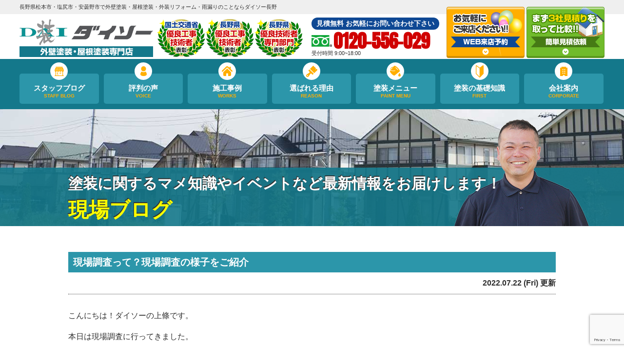

--- FILE ---
content_type: text/html; charset=UTF-8
request_url: https://tosou-matsumoto.jp/blog/24161/
body_size: 12051
content:
<!DOCTYPE html>
<html>

<head>
	<meta charset="UTF-8">
	<meta http-equiv="X-UA-Compatible" content="IE=edge" />
	<meta name="viewport" content="width=device-width" />
	<title>現場調査って？現場調査の様子をご紹介｜現場ブログ｜長野県松本市・塩尻市・安曇野市で外壁塗装・屋根塗装のことならダイソー</title>
	<meta name="description" content="現場ブログ「現場調査って？現場調査の様子をご紹介」です。長野県松本市・塩尻市・安曇野市の外壁塗装は、口コミ評判が高い外壁塗装・屋根塗装優良工事専門店ダイソーへ。  国土交通省と長野県にも表彰された品質で高品質塗装をお求め安い価格でご提供！【電話：0120-556-029！無料見積、外壁劣化・雨漏診断、実施中】" />
			<meta name="keywords" content="現場ブログ,外壁塗装,屋根塗装,松本市,塩尻市,安曇野市,長野,長野県,サイディング,屋根,防水工事,雨漏り,住宅塗装,屋根塗装,住宅リフォーム塗装,ダイソー" />
		<meta name='robots' content='max-image-preview:large' />
<link rel='dns-prefetch' href='//cdnjs.cloudflare.com' />
<link rel='dns-prefetch' href='//secure.gravatar.com' />
<link rel='dns-prefetch' href='//stats.wp.com' />
<link rel='dns-prefetch' href='//v0.wordpress.com' />
<link rel='dns-prefetch' href='//widgets.wp.com' />
<link rel='dns-prefetch' href='//s0.wp.com' />
<link rel='dns-prefetch' href='//0.gravatar.com' />
<link rel='dns-prefetch' href='//1.gravatar.com' />
<link rel='dns-prefetch' href='//2.gravatar.com' />
<link rel="alternate" title="oEmbed (JSON)" type="application/json+oembed" href="https://tosou-matsumoto.jp/wp-json/oembed/1.0/embed?url=https%3A%2F%2Ftosou-matsumoto.jp%2Fblog%2F24161%2F" />
<link rel="alternate" title="oEmbed (XML)" type="text/xml+oembed" href="https://tosou-matsumoto.jp/wp-json/oembed/1.0/embed?url=https%3A%2F%2Ftosou-matsumoto.jp%2Fblog%2F24161%2F&#038;format=xml" />
<style id='wp-img-auto-sizes-contain-inline-css' type='text/css'>
img:is([sizes=auto i],[sizes^="auto," i]){contain-intrinsic-size:3000px 1500px}
/*# sourceURL=wp-img-auto-sizes-contain-inline-css */
</style>
<style id='wp-emoji-styles-inline-css' type='text/css'>

	img.wp-smiley, img.emoji {
		display: inline !important;
		border: none !important;
		box-shadow: none !important;
		height: 1em !important;
		width: 1em !important;
		margin: 0 0.07em !important;
		vertical-align: -0.1em !important;
		background: none !important;
		padding: 0 !important;
	}
/*# sourceURL=wp-emoji-styles-inline-css */
</style>
<style id='wp-block-library-inline-css' type='text/css'>
:root{--wp-block-synced-color:#7a00df;--wp-block-synced-color--rgb:122,0,223;--wp-bound-block-color:var(--wp-block-synced-color);--wp-editor-canvas-background:#ddd;--wp-admin-theme-color:#007cba;--wp-admin-theme-color--rgb:0,124,186;--wp-admin-theme-color-darker-10:#006ba1;--wp-admin-theme-color-darker-10--rgb:0,107,160.5;--wp-admin-theme-color-darker-20:#005a87;--wp-admin-theme-color-darker-20--rgb:0,90,135;--wp-admin-border-width-focus:2px}@media (min-resolution:192dpi){:root{--wp-admin-border-width-focus:1.5px}}.wp-element-button{cursor:pointer}:root .has-very-light-gray-background-color{background-color:#eee}:root .has-very-dark-gray-background-color{background-color:#313131}:root .has-very-light-gray-color{color:#eee}:root .has-very-dark-gray-color{color:#313131}:root .has-vivid-green-cyan-to-vivid-cyan-blue-gradient-background{background:linear-gradient(135deg,#00d084,#0693e3)}:root .has-purple-crush-gradient-background{background:linear-gradient(135deg,#34e2e4,#4721fb 50%,#ab1dfe)}:root .has-hazy-dawn-gradient-background{background:linear-gradient(135deg,#faaca8,#dad0ec)}:root .has-subdued-olive-gradient-background{background:linear-gradient(135deg,#fafae1,#67a671)}:root .has-atomic-cream-gradient-background{background:linear-gradient(135deg,#fdd79a,#004a59)}:root .has-nightshade-gradient-background{background:linear-gradient(135deg,#330968,#31cdcf)}:root .has-midnight-gradient-background{background:linear-gradient(135deg,#020381,#2874fc)}:root{--wp--preset--font-size--normal:16px;--wp--preset--font-size--huge:42px}.has-regular-font-size{font-size:1em}.has-larger-font-size{font-size:2.625em}.has-normal-font-size{font-size:var(--wp--preset--font-size--normal)}.has-huge-font-size{font-size:var(--wp--preset--font-size--huge)}.has-text-align-center{text-align:center}.has-text-align-left{text-align:left}.has-text-align-right{text-align:right}.has-fit-text{white-space:nowrap!important}#end-resizable-editor-section{display:none}.aligncenter{clear:both}.items-justified-left{justify-content:flex-start}.items-justified-center{justify-content:center}.items-justified-right{justify-content:flex-end}.items-justified-space-between{justify-content:space-between}.screen-reader-text{border:0;clip-path:inset(50%);height:1px;margin:-1px;overflow:hidden;padding:0;position:absolute;width:1px;word-wrap:normal!important}.screen-reader-text:focus{background-color:#ddd;clip-path:none;color:#444;display:block;font-size:1em;height:auto;left:5px;line-height:normal;padding:15px 23px 14px;text-decoration:none;top:5px;width:auto;z-index:100000}html :where(.has-border-color){border-style:solid}html :where([style*=border-top-color]){border-top-style:solid}html :where([style*=border-right-color]){border-right-style:solid}html :where([style*=border-bottom-color]){border-bottom-style:solid}html :where([style*=border-left-color]){border-left-style:solid}html :where([style*=border-width]){border-style:solid}html :where([style*=border-top-width]){border-top-style:solid}html :where([style*=border-right-width]){border-right-style:solid}html :where([style*=border-bottom-width]){border-bottom-style:solid}html :where([style*=border-left-width]){border-left-style:solid}html :where(img[class*=wp-image-]){height:auto;max-width:100%}:where(figure){margin:0 0 1em}html :where(.is-position-sticky){--wp-admin--admin-bar--position-offset:var(--wp-admin--admin-bar--height,0px)}@media screen and (max-width:600px){html :where(.is-position-sticky){--wp-admin--admin-bar--position-offset:0px}}

/*# sourceURL=wp-block-library-inline-css */
</style><style id='global-styles-inline-css' type='text/css'>
:root{--wp--preset--aspect-ratio--square: 1;--wp--preset--aspect-ratio--4-3: 4/3;--wp--preset--aspect-ratio--3-4: 3/4;--wp--preset--aspect-ratio--3-2: 3/2;--wp--preset--aspect-ratio--2-3: 2/3;--wp--preset--aspect-ratio--16-9: 16/9;--wp--preset--aspect-ratio--9-16: 9/16;--wp--preset--color--black: #000000;--wp--preset--color--cyan-bluish-gray: #abb8c3;--wp--preset--color--white: #ffffff;--wp--preset--color--pale-pink: #f78da7;--wp--preset--color--vivid-red: #cf2e2e;--wp--preset--color--luminous-vivid-orange: #ff6900;--wp--preset--color--luminous-vivid-amber: #fcb900;--wp--preset--color--light-green-cyan: #7bdcb5;--wp--preset--color--vivid-green-cyan: #00d084;--wp--preset--color--pale-cyan-blue: #8ed1fc;--wp--preset--color--vivid-cyan-blue: #0693e3;--wp--preset--color--vivid-purple: #9b51e0;--wp--preset--gradient--vivid-cyan-blue-to-vivid-purple: linear-gradient(135deg,rgb(6,147,227) 0%,rgb(155,81,224) 100%);--wp--preset--gradient--light-green-cyan-to-vivid-green-cyan: linear-gradient(135deg,rgb(122,220,180) 0%,rgb(0,208,130) 100%);--wp--preset--gradient--luminous-vivid-amber-to-luminous-vivid-orange: linear-gradient(135deg,rgb(252,185,0) 0%,rgb(255,105,0) 100%);--wp--preset--gradient--luminous-vivid-orange-to-vivid-red: linear-gradient(135deg,rgb(255,105,0) 0%,rgb(207,46,46) 100%);--wp--preset--gradient--very-light-gray-to-cyan-bluish-gray: linear-gradient(135deg,rgb(238,238,238) 0%,rgb(169,184,195) 100%);--wp--preset--gradient--cool-to-warm-spectrum: linear-gradient(135deg,rgb(74,234,220) 0%,rgb(151,120,209) 20%,rgb(207,42,186) 40%,rgb(238,44,130) 60%,rgb(251,105,98) 80%,rgb(254,248,76) 100%);--wp--preset--gradient--blush-light-purple: linear-gradient(135deg,rgb(255,206,236) 0%,rgb(152,150,240) 100%);--wp--preset--gradient--blush-bordeaux: linear-gradient(135deg,rgb(254,205,165) 0%,rgb(254,45,45) 50%,rgb(107,0,62) 100%);--wp--preset--gradient--luminous-dusk: linear-gradient(135deg,rgb(255,203,112) 0%,rgb(199,81,192) 50%,rgb(65,88,208) 100%);--wp--preset--gradient--pale-ocean: linear-gradient(135deg,rgb(255,245,203) 0%,rgb(182,227,212) 50%,rgb(51,167,181) 100%);--wp--preset--gradient--electric-grass: linear-gradient(135deg,rgb(202,248,128) 0%,rgb(113,206,126) 100%);--wp--preset--gradient--midnight: linear-gradient(135deg,rgb(2,3,129) 0%,rgb(40,116,252) 100%);--wp--preset--font-size--small: 13px;--wp--preset--font-size--medium: 20px;--wp--preset--font-size--large: 36px;--wp--preset--font-size--x-large: 42px;--wp--preset--spacing--20: 0.44rem;--wp--preset--spacing--30: 0.67rem;--wp--preset--spacing--40: 1rem;--wp--preset--spacing--50: 1.5rem;--wp--preset--spacing--60: 2.25rem;--wp--preset--spacing--70: 3.38rem;--wp--preset--spacing--80: 5.06rem;--wp--preset--shadow--natural: 6px 6px 9px rgba(0, 0, 0, 0.2);--wp--preset--shadow--deep: 12px 12px 50px rgba(0, 0, 0, 0.4);--wp--preset--shadow--sharp: 6px 6px 0px rgba(0, 0, 0, 0.2);--wp--preset--shadow--outlined: 6px 6px 0px -3px rgb(255, 255, 255), 6px 6px rgb(0, 0, 0);--wp--preset--shadow--crisp: 6px 6px 0px rgb(0, 0, 0);}:where(.is-layout-flex){gap: 0.5em;}:where(.is-layout-grid){gap: 0.5em;}body .is-layout-flex{display: flex;}.is-layout-flex{flex-wrap: wrap;align-items: center;}.is-layout-flex > :is(*, div){margin: 0;}body .is-layout-grid{display: grid;}.is-layout-grid > :is(*, div){margin: 0;}:where(.wp-block-columns.is-layout-flex){gap: 2em;}:where(.wp-block-columns.is-layout-grid){gap: 2em;}:where(.wp-block-post-template.is-layout-flex){gap: 1.25em;}:where(.wp-block-post-template.is-layout-grid){gap: 1.25em;}.has-black-color{color: var(--wp--preset--color--black) !important;}.has-cyan-bluish-gray-color{color: var(--wp--preset--color--cyan-bluish-gray) !important;}.has-white-color{color: var(--wp--preset--color--white) !important;}.has-pale-pink-color{color: var(--wp--preset--color--pale-pink) !important;}.has-vivid-red-color{color: var(--wp--preset--color--vivid-red) !important;}.has-luminous-vivid-orange-color{color: var(--wp--preset--color--luminous-vivid-orange) !important;}.has-luminous-vivid-amber-color{color: var(--wp--preset--color--luminous-vivid-amber) !important;}.has-light-green-cyan-color{color: var(--wp--preset--color--light-green-cyan) !important;}.has-vivid-green-cyan-color{color: var(--wp--preset--color--vivid-green-cyan) !important;}.has-pale-cyan-blue-color{color: var(--wp--preset--color--pale-cyan-blue) !important;}.has-vivid-cyan-blue-color{color: var(--wp--preset--color--vivid-cyan-blue) !important;}.has-vivid-purple-color{color: var(--wp--preset--color--vivid-purple) !important;}.has-black-background-color{background-color: var(--wp--preset--color--black) !important;}.has-cyan-bluish-gray-background-color{background-color: var(--wp--preset--color--cyan-bluish-gray) !important;}.has-white-background-color{background-color: var(--wp--preset--color--white) !important;}.has-pale-pink-background-color{background-color: var(--wp--preset--color--pale-pink) !important;}.has-vivid-red-background-color{background-color: var(--wp--preset--color--vivid-red) !important;}.has-luminous-vivid-orange-background-color{background-color: var(--wp--preset--color--luminous-vivid-orange) !important;}.has-luminous-vivid-amber-background-color{background-color: var(--wp--preset--color--luminous-vivid-amber) !important;}.has-light-green-cyan-background-color{background-color: var(--wp--preset--color--light-green-cyan) !important;}.has-vivid-green-cyan-background-color{background-color: var(--wp--preset--color--vivid-green-cyan) !important;}.has-pale-cyan-blue-background-color{background-color: var(--wp--preset--color--pale-cyan-blue) !important;}.has-vivid-cyan-blue-background-color{background-color: var(--wp--preset--color--vivid-cyan-blue) !important;}.has-vivid-purple-background-color{background-color: var(--wp--preset--color--vivid-purple) !important;}.has-black-border-color{border-color: var(--wp--preset--color--black) !important;}.has-cyan-bluish-gray-border-color{border-color: var(--wp--preset--color--cyan-bluish-gray) !important;}.has-white-border-color{border-color: var(--wp--preset--color--white) !important;}.has-pale-pink-border-color{border-color: var(--wp--preset--color--pale-pink) !important;}.has-vivid-red-border-color{border-color: var(--wp--preset--color--vivid-red) !important;}.has-luminous-vivid-orange-border-color{border-color: var(--wp--preset--color--luminous-vivid-orange) !important;}.has-luminous-vivid-amber-border-color{border-color: var(--wp--preset--color--luminous-vivid-amber) !important;}.has-light-green-cyan-border-color{border-color: var(--wp--preset--color--light-green-cyan) !important;}.has-vivid-green-cyan-border-color{border-color: var(--wp--preset--color--vivid-green-cyan) !important;}.has-pale-cyan-blue-border-color{border-color: var(--wp--preset--color--pale-cyan-blue) !important;}.has-vivid-cyan-blue-border-color{border-color: var(--wp--preset--color--vivid-cyan-blue) !important;}.has-vivid-purple-border-color{border-color: var(--wp--preset--color--vivid-purple) !important;}.has-vivid-cyan-blue-to-vivid-purple-gradient-background{background: var(--wp--preset--gradient--vivid-cyan-blue-to-vivid-purple) !important;}.has-light-green-cyan-to-vivid-green-cyan-gradient-background{background: var(--wp--preset--gradient--light-green-cyan-to-vivid-green-cyan) !important;}.has-luminous-vivid-amber-to-luminous-vivid-orange-gradient-background{background: var(--wp--preset--gradient--luminous-vivid-amber-to-luminous-vivid-orange) !important;}.has-luminous-vivid-orange-to-vivid-red-gradient-background{background: var(--wp--preset--gradient--luminous-vivid-orange-to-vivid-red) !important;}.has-very-light-gray-to-cyan-bluish-gray-gradient-background{background: var(--wp--preset--gradient--very-light-gray-to-cyan-bluish-gray) !important;}.has-cool-to-warm-spectrum-gradient-background{background: var(--wp--preset--gradient--cool-to-warm-spectrum) !important;}.has-blush-light-purple-gradient-background{background: var(--wp--preset--gradient--blush-light-purple) !important;}.has-blush-bordeaux-gradient-background{background: var(--wp--preset--gradient--blush-bordeaux) !important;}.has-luminous-dusk-gradient-background{background: var(--wp--preset--gradient--luminous-dusk) !important;}.has-pale-ocean-gradient-background{background: var(--wp--preset--gradient--pale-ocean) !important;}.has-electric-grass-gradient-background{background: var(--wp--preset--gradient--electric-grass) !important;}.has-midnight-gradient-background{background: var(--wp--preset--gradient--midnight) !important;}.has-small-font-size{font-size: var(--wp--preset--font-size--small) !important;}.has-medium-font-size{font-size: var(--wp--preset--font-size--medium) !important;}.has-large-font-size{font-size: var(--wp--preset--font-size--large) !important;}.has-x-large-font-size{font-size: var(--wp--preset--font-size--x-large) !important;}
/*# sourceURL=global-styles-inline-css */
</style>

<style id='classic-theme-styles-inline-css' type='text/css'>
/*! This file is auto-generated */
.wp-block-button__link{color:#fff;background-color:#32373c;border-radius:9999px;box-shadow:none;text-decoration:none;padding:calc(.667em + 2px) calc(1.333em + 2px);font-size:1.125em}.wp-block-file__button{background:#32373c;color:#fff;text-decoration:none}
/*# sourceURL=/wp-includes/css/classic-themes.min.css */
</style>
<link rel='stylesheet' id='contact-form-7-css' href='https://tosou-matsumoto.jp/wp-content/plugins/contact-form-7/includes/css/styles.css?ver=6.1.4' type='text/css' media='all' />
<link rel='stylesheet' id='responsive-lightbox-swipebox-css' href='https://tosou-matsumoto.jp/wp-content/plugins/responsive-lightbox/assets/swipebox/swipebox.min.css?ver=1.5.2' type='text/css' media='all' />
<link rel='stylesheet' id='jetpack_likes-css' href='https://tosou-matsumoto.jp/wp-content/plugins/jetpack/modules/likes/style.css?ver=15.4' type='text/css' media='all' />
<link rel='stylesheet' id='wp-pagenavi-css' href='https://tosou-matsumoto.jp/wp-content/plugins/wp-pagenavi/pagenavi-css.css?ver=2.70' type='text/css' media='all' />
<link rel='stylesheet' id='jquery-ui-smoothness-css' href='https://tosou-matsumoto.jp/wp-content/plugins/contact-form-7/includes/js/jquery-ui/themes/smoothness/jquery-ui.min.css?ver=1.12.1' type='text/css' media='screen' />
<script type="text/javascript" src="//cdnjs.cloudflare.com/ajax/libs/jquery/3.6.0/jquery.min.js?ver=3.6.0" id="jquery-js"></script>
<script type="text/javascript" src="https://tosou-matsumoto.jp/wp-content/plugins/responsive-lightbox/assets/dompurify/purify.min.js?ver=3.3.1" id="dompurify-js"></script>
<script type="text/javascript" id="responsive-lightbox-sanitizer-js-before">
/* <![CDATA[ */
window.RLG = window.RLG || {}; window.RLG.sanitizeAllowedHosts = ["youtube.com","www.youtube.com","youtu.be","vimeo.com","player.vimeo.com"];
//# sourceURL=responsive-lightbox-sanitizer-js-before
/* ]]> */
</script>
<script type="text/javascript" src="https://tosou-matsumoto.jp/wp-content/plugins/responsive-lightbox/js/sanitizer.js?ver=2.6.1" id="responsive-lightbox-sanitizer-js"></script>
<script type="text/javascript" src="https://tosou-matsumoto.jp/wp-content/plugins/responsive-lightbox/assets/swipebox/jquery.swipebox.min.js?ver=1.5.2" id="responsive-lightbox-swipebox-js"></script>
<script type="text/javascript" src="https://tosou-matsumoto.jp/wp-includes/js/underscore.min.js?ver=1.13.7" id="underscore-js"></script>
<script type="text/javascript" src="https://tosou-matsumoto.jp/wp-content/plugins/responsive-lightbox/assets/infinitescroll/infinite-scroll.pkgd.min.js?ver=4.0.1" id="responsive-lightbox-infinite-scroll-js"></script>
<script type="text/javascript" id="responsive-lightbox-js-before">
/* <![CDATA[ */
var rlArgs = {"script":"swipebox","selector":"lightbox","customEvents":"","activeGalleries":true,"animation":true,"hideCloseButtonOnMobile":false,"removeBarsOnMobile":false,"hideBars":true,"hideBarsDelay":5000,"videoMaxWidth":1080,"useSVG":true,"loopAtEnd":false,"woocommerce_gallery":false,"ajaxurl":"https:\/\/tosou-matsumoto.jp\/wp-admin\/admin-ajax.php","nonce":"5136fb0974","preview":false,"postId":24161,"scriptExtension":false};

//# sourceURL=responsive-lightbox-js-before
/* ]]> */
</script>
<script type="text/javascript" src="https://tosou-matsumoto.jp/wp-content/plugins/responsive-lightbox/js/front.js?ver=2.6.1" id="responsive-lightbox-js"></script>
<link rel="https://api.w.org/" href="https://tosou-matsumoto.jp/wp-json/" /><link rel="canonical" href="https://tosou-matsumoto.jp/blog/24161/" />
	<style>img#wpstats{display:none}</style>
		
<!-- Jetpack Open Graph Tags -->
<meta property="og:type" content="article" />
<meta property="og:title" content="現場調査って？現場調査の様子をご紹介" />
<meta property="og:url" content="https://tosou-matsumoto.jp/blog/24161/" />
<meta property="og:description" content="こんにちは！ダイソーの上條です。 本日は現場調査に行ってきました。 &nbsp; 現場調査は外壁や屋根の面積、&hellip;" />
<meta property="article:published_time" content="2022-07-22T08:31:18+00:00" />
<meta property="article:modified_time" content="2022-07-22T08:31:18+00:00" />
<meta property="og:site_name" content="長野県松本市・塩尻市・安曇野市で外壁塗装・屋根塗装のことならダイソー" />
<meta property="og:image" content="https://tosou-matsumoto.jp/wp-content/uploads/2022/07/job_kantokukan_man.png" />
<meta property="og:image:width" content="305" />
<meta property="og:image:height" content="450" />
<meta property="og:image:alt" content="" />
<meta property="og:locale" content="ja_JP" />
<meta name="twitter:text:title" content="現場調査って？現場調査の様子をご紹介" />
<meta name="twitter:image" content="https://tosou-matsumoto.jp/wp-content/uploads/2022/07/job_kantokukan_man.png?w=640" />
<meta name="twitter:card" content="summary_large_image" />

<!-- End Jetpack Open Graph Tags -->
<link rel="icon" href="https://tosou-matsumoto.jp/wp-content/uploads/2023/12/cropped-09e206f5750b6541346a7f1bf563bbe7-32x32.png" sizes="32x32" />
<link rel="icon" href="https://tosou-matsumoto.jp/wp-content/uploads/2023/12/cropped-09e206f5750b6541346a7f1bf563bbe7-192x192.png" sizes="192x192" />
<link rel="apple-touch-icon" href="https://tosou-matsumoto.jp/wp-content/uploads/2023/12/cropped-09e206f5750b6541346a7f1bf563bbe7-180x180.png" />
<meta name="msapplication-TileImage" content="https://tosou-matsumoto.jp/wp-content/uploads/2023/12/cropped-09e206f5750b6541346a7f1bf563bbe7-270x270.png" />
	<meta name="format-detection" content="telephone=no" />
<!-- *** stylesheet *** -->
<link rel="stylesheet" media="all" href="https://tosou-matsumoto.jp/wp-content/themes/tosou-matsumoto/style.css?1748325114" />

<link href="https://use.fontawesome.com/releases/v5.10.2/css/all.css" rel="stylesheet">
<!-- *** javascript *** -->
<script src="https://tosou-matsumoto.jp/wp-content/themes/tosou-matsumoto/js/jquery.dotdotdot.min.js"></script>
<script src="https://tosou-matsumoto.jp/wp-content/themes/tosou-matsumoto/js/jquery.heightLine.js"></script>
	<script src="https://tosou-matsumoto.jp/wp-content/themes/tosou-matsumoto/js/heightLineSetting.js"></script>
<script src="https://tosou-matsumoto.jp/wp-content/themes/tosou-matsumoto/js/conf.js"></script>
	<script src="https://tosou-matsumoto.jp/wp-content/themes/tosou-matsumoto/js/jquery.autopager-1.0.0.js"></script>
<link href="https://fonts.googleapis.com/css?family=Anton" rel="stylesheet">
<!-- *** googleanalytics *** -->

<!-- Google Tag Manager -->
<script>(function(w,d,s,l,i){w[l]=w[l]||[];w[l].push({'gtm.start':
new Date().getTime(),event:'gtm.js'});var f=d.getElementsByTagName(s)[0],
j=d.createElement(s),dl=l!='dataLayer'?'&l='+l:'';j.async=true;j.src=
'https://www.googletagmanager.com/gtm.js?id='+i+dl;f.parentNode.insertBefore(j,f);
})(window,document,'script','dataLayer','GTM-WDK3ZQ8');</script>
<!-- End Google Tag Manager -->

<!-- *** //googleanalytics *** -->

</head>

<body data-rsssl=1 id="blog">
	<!-- Google Tag Manager (noscript) -->
	<noscript><iframe src="https://www.googletagmanager.com/ns.html?id=GTM-WDK3ZQ8" height="0" width="0" style="display:none;visibility:hidden"></iframe></noscript>
	<!-- End Google Tag Manager (noscript) -->

			<svg display="none" version="1.1" xmlns="http://www.w3.org/2000/svg" xmlns:xlink="http://www.w3.org/1999/xlink">
  <defs>
    <symbol id="home" viewBox="0 0 396.961 370">
<path d="M389.664,166.774l-60.063-60.063V37.325c0-12.543-10.164-22.711-22.73-22.711c-12.535,0-22.699,10.168-22.699,22.711v23.953
	l-44.723-44.723c-22.113-22.097-60.558-22.058-82.617,0.039L6.648,166.774c-8.863,8.883-8.863,23.257,0,32.125
	c8.872,8.883,23.274,8.883,32.137,0l150.168-150.18c4.895-4.867,13.516-4.867,18.383-0.015l150.191,150.194
	c4.457,4.441,10.262,6.652,16.066,6.652c5.816,0,11.633-2.211,16.074-6.652C398.535,190.031,398.535,175.657,389.664,166.774
	L389.664,166.774z M389.664,166.774"/>
<rect fill="none" width="396.961" height="370"/>
<path d="M206.047,91.833c-4.363-4.36-11.426-4.36-15.777,0L58.168,223.895c-2.086,2.082-3.266,4.93-3.266,7.898v96.324
	c0,22.602,18.325,40.926,40.926,40.926h65.402V267.754h73.84v101.289h65.406c22.602,0,40.926-18.324,40.926-40.926v-96.324
	c0-2.969-1.172-5.816-3.266-7.898L206.047,91.833z M206.047,91.833"/>
    </symbol>
  </defs>
</svg>		<header id="header">
												<div class="spmenubtn spblock">
				<a href="javascript:switchMenu();">
					<span></span>
					<span></span>
					<span></span>
					<span>MENU</span></a>
			</div>


			<div class="htxt">
				<div class="htxt_wrap">
																		<p><strong>長野県松本市・塩尻市・安曇野市で外壁塗装・屋根塗装・外装リフォーム・雨漏りのことならダイソー長野</strong></p>
																				</div>
			</div>


			<div class="inner">
				<div class="hdrLogo">
					<a href="https://tosou-matsumoto.jp/"><img src="https://tosou-matsumoto.jp/wp-content/uploads/2019/07/logo.png" alt="外壁塗装・屋根塗装専門店ダイソー" /></a>
					<img src="https://tosou-matsumoto.jp/wp-content/uploads/2021/01/medals_catch.png" alt="ダイソー" class="logo02" />
				</div>

				<div class="floatR">
					<div class="hdrContact clearfix">
						<div class="telBox">
							<p class="contactCatch">見積無料 お気軽にお問い合わせ下さい</p>
							<p class="tel"><span class="tel-link">0120-556-029</span>受付時間 9:00~18:00</p>
						</div>
						<div class="hdrBnr">
							<a href="https://tosou-matsumoto.jp/showroom/#form"><img src="https://tosou-matsumoto.jp/wp-content/themes/tosou-matsumoto/img/common/hdr_bnr_showroom.png" alt="お気軽にショールームへお出掛けください 来店予約はこちらから"></a>
							<a href="https://tosou-matsumoto.jp/contact/#form"><img src="https://tosou-matsumoto.jp/wp-content/themes/tosou-matsumoto/img/common/hdr_bnr_contact.png" alt="お気軽にご相談ください お見積り依頼はこちらから"></a>
						</div>
					</div>

				</div>


			</div>
			    <nav>
        <ul id="gNav" class="clearfix">
            <li class="gnav05"><a href="https://tosou-matsumoto.jp/blog/">スタッフブログ<span>STAFF BLOG</span></a></li>
			<li class="gnav07"><a href="https://tosou-matsumoto.jp/voice/">評判の声<span>VOICE</span></a></li>
			<li class="gnav03"><a href="https://tosou-matsumoto.jp/works/">施工事例<span>WORKS</span></a></li>
			<li class="gnav01"><a href="https://tosou-matsumoto.jp/reason/">選ばれる理由<span>REASON</span></a></li>
            <li class="gnav02"><a href="https://tosou-matsumoto.jp/menu/">塗装メニュー<span>PAINT MENU</span></a></li>
            <li class="gnav04"><a href="https://tosou-matsumoto.jp/first">塗装の基礎知識<span>FIRST</span></a></li>
            <li class="gnav06"><a href="https://tosou-matsumoto.jp/corporate/">会社案内<span>CORPORATE</span></a></li>
            
        </ul>
    </nav>
		</header>
	
		

								<div id="pageTitle">
				<div class="inner" style="background: url(https://tosou-matsumoto.jp/wp-content/uploads/2019/07/bg_menu.jpg) no-repeat top center;">
					<!--
    <img src="https://tosou-matsumoto.jp/wp-content/uploads/2019/07/bg_menu.jpg" alt="現場ブログ" />
    -->
											<h1><small>塗装に関するマメ知識やイベントなど最新情報をお届けします！</small>
							<span>現場ブログ</span><img src="https://tosou-matsumoto.jp/wp-content/themes/tosou-matsumoto/img/common/character.png" alt="">
						</h1>
									</div>
			</div>

		
	
	
	<div id="contents" >
		<section id="main">
			<!-- /header.php ヘッダー -->
<!-- single.php シングルページテンプレート -->
<div class="inner blogSingle">
<article>
<h2 class="mb0">現場調査って？現場調査の様子をご紹介</h2>
<div class="infoBox">
<span class="time">2022.07.22 (Fri) 更新</span>
</div>
<p>こんにちは！ダイソーの上條です。</p>
<p>本日は現場調査に行ってきました。</p>
<p><img fetchpriority="high" decoding="async" src="https://tosou-matsumoto.jp/wp-content/uploads/2022/07/job_kantokukan_man-203x300.png" alt="" width="203" height="300" class="alignnone size-medium wp-image-24163" srcset="https://tosou-matsumoto.jp/wp-content/uploads/2022/07/job_kantokukan_man-203x300.png 203w, https://tosou-matsumoto.jp/wp-content/uploads/2022/07/job_kantokukan_man.png 305w" sizes="(max-width: 203px) 100vw, 203px" /></p>
<p>&nbsp;</p>
<p>現場調査は外壁や屋根の面積、劣化状況を確認しお見積りを出すための重要な工程です。</p>
<p>およそ30分～１時間かかりますが、&#8221;こんなに長い時間何をしているんだろう？&#8221;</p>
<p>と疑問に思う方もいると思います。</p>
<p>今回は現場調査の1例を元にお伝えいたします。</p>
<h2>1.面積の測定</h2>
<p>お客様が図面を持っていればお借りしてそれを元に面積を測定します。</p>
<p>図面を持っていない場合はメジャーを使って実測し図面を書き起こしています。</p>
<h2>2.外壁や屋根の劣化状況を確認</h2>
<p>外壁の屋根の劣化状況を記録しお見積りを出すために使用します。</p>
<p>お客様が気づかない細部まで写真を撮って状況を確認しております。</p>
<p>今回は屋根をGoproを使って撮影しましたが今後はドローンを利用していく予定です！</p>
<p><img decoding="async" src="https://tosou-matsumoto.jp/wp-content/uploads/2022/07/IMG_4073-300x225.jpg" alt="" width="300" height="225" class="alignnone size-medium wp-image-24162" srcset="https://tosou-matsumoto.jp/wp-content/uploads/2022/07/IMG_4073-300x225.jpg 300w, https://tosou-matsumoto.jp/wp-content/uploads/2022/07/IMG_4073-768x576.jpg 768w, https://tosou-matsumoto.jp/wp-content/uploads/2022/07/IMG_4073-1024x768.jpg 1024w, https://tosou-matsumoto.jp/wp-content/uploads/2022/07/IMG_4073-720x540.jpg 720w, https://tosou-matsumoto.jp/wp-content/uploads/2022/07/IMG_4073-1000x750.jpg 1000w" sizes="(max-width: 300px) 100vw, 300px" /><br />
3.立地確認</p>
<p>敷地内に足場が組むことが出来るか、駐車スペースがあるかなど確認します。</p>
<p>敷地内に組むことが出来ない場合は許可を取る必要があります。</p>
<p>また場合によっては景観条例に引っかかる場合もあるため、そういった事も</p>
<p>確認しております。</p>
</article>

<div class="pagenavi">
<ul class="naviUl clearfix">
 <li class="next"><a href="https://tosou-matsumoto.jp/blog/24167/" rel="next">次の記事</a></li>
<li class="list"><a href="https://tosou-matsumoto.jp/blog/">一覧</a></li>
<li class="prev"><a href="https://tosou-matsumoto.jp/blog/24152/" rel="prev">前の記事</a></li>
</ul>
</div>
</div>

<!-- /archive.php アーカイブページテンプレート -->

<!-- footer.php フッター -->
        </section>
    <!--/#main-->
    </div>
    <!--/#contents-->

	<script>
		(function(){
		var w=window,d=document;
		var s="https://app.chatplus.jp/cp.js";
		d["__cp_d"]="https://app.chatplus.jp";
		d["__cp_c"]="f457f017_1";
		var a=d.createElement("script"), m=d.getElementsByTagName("script")[0];
		a.async=true,a.src=s,m.parentNode.insertBefore(a,m);})();
	</script>

    <footer>


        
        <div class="inner footerCom">
            <div class="floatL">
                                <a href="https://tosou-matsumoto.jp/" class="ftrLogo"><img src="https://tosou-matsumoto.jp/wp-content/uploads/2019/07/logo.png" alt="外壁塗装・屋根塗装専門店ダイソー" /></a>

                <h5>外壁塗装・屋根塗装専門店ダイソー</h5>
                <p>
                    〒390-0852<br>
                    長野県松本市島立672-9                </p>
                <p>TEL：<span class="tel-link">0263-88-6388</span>　FAX：
                    0263-88-6397                </p>
                <p>営業時間 9:00~18:00                </p>

            </div>
                            <nav>
                    <ul class="ftrNav">
                        <li>
                            <ul>
                                <li><a href="https://tosou-matsumoto.jp/">トップページ</a></li>
                                <li><a href="https://tosou-matsumoto.jp/first/">初めての方へ</a></li>
                                <li><a href="https://tosou-matsumoto.jp/reason/">選ばれる理由</a></li>
                                <li><a href="https://tosou-matsumoto.jp/showroom/">塗装ショールーム</a></li>
                                <li><a href="https://tosou-matsumoto.jp/corporate/">会社概要</a></li>
                                <li><a href="https://tosou-matsumoto.jp/staff/">スタッフ紹介</a></li>
                            </ul>
                        </li>
                        <li>
                            <ul>
                                <li><a href="https://tosou-matsumoto.jp/works/">施工事例</a></li>
                                <li><a href="https://tosou-matsumoto.jp/voice/">評判の声</a></li>
                                <li><a href="https://tosou-matsumoto.jp/blog/">スタッフブログ</a></li>
                                <li><a href="https://tosou-matsumoto.jp/contact/">お問い合わせ</a></li>
                            </ul>
                        </li>
                        <li>
                            <ul>
                                <li><a href="https://tosou-matsumoto.jp/menu/">塗装メニュー・価格</a></li>
                                <li><a href="https://tosou-matsumoto.jp/apartment/">アパート・マンション向け</a></li>
                                <li><a href="https://tosou-matsumoto.jp/rainleaking/">雨漏り診断</a></li>
                                <li><a href="https://tosou-matsumoto.jp/diagnosis/">屋根・外壁診断</a></li>
                                <li><a href="https://tosou-matsumoto.jp/colorsimulation/">カラーシミュレーション</a></li>
                            </ul>
                        </li>
                    </ul>
                </nav>
            
            <div class="footerBnr">
                <ul class="footerBnrList">
                    <li class="footerBnrListItem">
                        <a href="http://www.mokutokyo.jp/" class="footerBnrListLink" target="_blank">
                            <img src="https://tosou-matsumoto.jp/wp-content/themes/tosou-matsumoto/img/common/logo_mokutokyo.gif" alt="一般社団法人木造住宅塗装リフォーム協会">
                        </a>
                    </li>
                </ul>
            </div>


            <div class="copyRight">
                <p>Copyright &copy; 2026 長野県松本市の外壁塗装・屋根塗装専門店 ダイソー. All Rights Reserved.</p>
            </div>
        </div>

                                    <!-- comFooterCon.php -->
<div class="ftrScroll">
    <div class="inner">
        <div class="ftrCont">            <p class="tel"><span class="tel-link" >0120-556-029</span>受付時間 9:00~18:00 
            </p>
<ul><!--li class="ftrDiagnosis"><a href="https://tosou-matsumoto.jp/diagnosis/">外壁診断</a></li-->
<!--li class="ftrRainleaking"><a href="https://tosou-matsumoto.jp/diagnosis/">雨漏診断</a></li-->
<li class="ftrContact"><a href="https://tosou-matsumoto.jp/contact/">無料相談</a></li>
<li class="ftrEstimate"><a href="https://tosou-matsumoto.jp/contact/">見積依頼</a></li>
<li class="ftrShowroom"><a href="https://tosou-matsumoto.jp/showroom/">来店予約</a></li>
            </ul>
        </div>
        <div class="pageTop"><a href="#blog"><img src="https://tosou-matsumoto.jp/wp-content/themes/tosou-matsumoto/img/common/page_top.png" alt="PAGETOP"></a></div>
    </div>
</div>
<!-- /comFooterCon.php -->



                    
    </footer>

<!-- wp_footer() -->
<script type="speculationrules">
{"prefetch":[{"source":"document","where":{"and":[{"href_matches":"/*"},{"not":{"href_matches":["/wp-*.php","/wp-admin/*","/wp-content/uploads/*","/wp-content/*","/wp-content/plugins/*","/wp-content/themes/tosou-matsumoto/*","/*\\?(.+)"]}},{"not":{"selector_matches":"a[rel~=\"nofollow\"]"}},{"not":{"selector_matches":".no-prefetch, .no-prefetch a"}}]},"eagerness":"conservative"}]}
</script>
<script type="text/javascript" src="https://tosou-matsumoto.jp/wp-includes/js/dist/hooks.min.js?ver=dd5603f07f9220ed27f1" id="wp-hooks-js"></script>
<script type="text/javascript" src="https://tosou-matsumoto.jp/wp-includes/js/dist/i18n.min.js?ver=c26c3dc7bed366793375" id="wp-i18n-js"></script>
<script type="text/javascript" id="wp-i18n-js-after">
/* <![CDATA[ */
wp.i18n.setLocaleData( { 'text direction\u0004ltr': [ 'ltr' ] } );
//# sourceURL=wp-i18n-js-after
/* ]]> */
</script>
<script type="text/javascript" src="https://tosou-matsumoto.jp/wp-content/plugins/contact-form-7/includes/swv/js/index.js?ver=6.1.4" id="swv-js"></script>
<script type="text/javascript" id="contact-form-7-js-translations">
/* <![CDATA[ */
( function( domain, translations ) {
	var localeData = translations.locale_data[ domain ] || translations.locale_data.messages;
	localeData[""].domain = domain;
	wp.i18n.setLocaleData( localeData, domain );
} )( "contact-form-7", {"translation-revision-date":"2025-11-30 08:12:23+0000","generator":"GlotPress\/4.0.3","domain":"messages","locale_data":{"messages":{"":{"domain":"messages","plural-forms":"nplurals=1; plural=0;","lang":"ja_JP"},"This contact form is placed in the wrong place.":["\u3053\u306e\u30b3\u30f3\u30bf\u30af\u30c8\u30d5\u30a9\u30fc\u30e0\u306f\u9593\u9055\u3063\u305f\u4f4d\u7f6e\u306b\u7f6e\u304b\u308c\u3066\u3044\u307e\u3059\u3002"],"Error:":["\u30a8\u30e9\u30fc:"]}},"comment":{"reference":"includes\/js\/index.js"}} );
//# sourceURL=contact-form-7-js-translations
/* ]]> */
</script>
<script type="text/javascript" id="contact-form-7-js-before">
/* <![CDATA[ */
var wpcf7 = {
    "api": {
        "root": "https:\/\/tosou-matsumoto.jp\/wp-json\/",
        "namespace": "contact-form-7\/v1"
    }
};
//# sourceURL=contact-form-7-js-before
/* ]]> */
</script>
<script type="text/javascript" src="https://tosou-matsumoto.jp/wp-content/plugins/contact-form-7/includes/js/index.js?ver=6.1.4" id="contact-form-7-js"></script>
<script type="text/javascript" src="https://tosou-matsumoto.jp/wp-includes/js/jquery/ui/core.min.js?ver=1.13.3" id="jquery-ui-core-js"></script>
<script type="text/javascript" src="https://tosou-matsumoto.jp/wp-includes/js/jquery/ui/datepicker.min.js?ver=1.13.3" id="jquery-ui-datepicker-js"></script>
<script type="text/javascript" id="jquery-ui-datepicker-js-after">
/* <![CDATA[ */
jQuery(function(jQuery){jQuery.datepicker.setDefaults({"closeText":"\u9589\u3058\u308b","currentText":"\u4eca\u65e5","monthNames":["1\u6708","2\u6708","3\u6708","4\u6708","5\u6708","6\u6708","7\u6708","8\u6708","9\u6708","10\u6708","11\u6708","12\u6708"],"monthNamesShort":["1\u6708","2\u6708","3\u6708","4\u6708","5\u6708","6\u6708","7\u6708","8\u6708","9\u6708","10\u6708","11\u6708","12\u6708"],"nextText":"\u6b21","prevText":"\u524d","dayNames":["\u65e5\u66dc\u65e5","\u6708\u66dc\u65e5","\u706b\u66dc\u65e5","\u6c34\u66dc\u65e5","\u6728\u66dc\u65e5","\u91d1\u66dc\u65e5","\u571f\u66dc\u65e5"],"dayNamesShort":["\u65e5","\u6708","\u706b","\u6c34","\u6728","\u91d1","\u571f"],"dayNamesMin":["\u65e5","\u6708","\u706b","\u6c34","\u6728","\u91d1","\u571f"],"dateFormat":"yy\u5e74mm\u6708d\u65e5","firstDay":1,"isRTL":false});});
//# sourceURL=jquery-ui-datepicker-js-after
/* ]]> */
</script>
<script type="text/javascript" src="https://tosou-matsumoto.jp/wp-content/plugins/contact-form-7/includes/js/html5-fallback.js?ver=6.1.4" id="contact-form-7-html5-fallback-js"></script>
<script type="text/javascript" src="https://www.google.com/recaptcha/api.js?render=6LcsUQ0qAAAAADC9cGaxysz2G2fYOeWKmBtH7ydH&amp;ver=3.0" id="google-recaptcha-js"></script>
<script type="text/javascript" src="https://tosou-matsumoto.jp/wp-includes/js/dist/vendor/wp-polyfill.min.js?ver=3.15.0" id="wp-polyfill-js"></script>
<script type="text/javascript" id="wpcf7-recaptcha-js-before">
/* <![CDATA[ */
var wpcf7_recaptcha = {
    "sitekey": "6LcsUQ0qAAAAADC9cGaxysz2G2fYOeWKmBtH7ydH",
    "actions": {
        "homepage": "homepage",
        "contactform": "contactform"
    }
};
//# sourceURL=wpcf7-recaptcha-js-before
/* ]]> */
</script>
<script type="text/javascript" src="https://tosou-matsumoto.jp/wp-content/plugins/contact-form-7/modules/recaptcha/index.js?ver=6.1.4" id="wpcf7-recaptcha-js"></script>
<script type="text/javascript" id="jetpack-stats-js-before">
/* <![CDATA[ */
_stq = window._stq || [];
_stq.push([ "view", {"v":"ext","blog":"137194488","post":"24161","tz":"9","srv":"tosou-matsumoto.jp","j":"1:15.4"} ]);
_stq.push([ "clickTrackerInit", "137194488", "24161" ]);
//# sourceURL=jetpack-stats-js-before
/* ]]> */
</script>
<script type="text/javascript" src="https://stats.wp.com/e-202604.js" id="jetpack-stats-js" defer="defer" data-wp-strategy="defer"></script>
<script id="wp-emoji-settings" type="application/json">
{"baseUrl":"https://s.w.org/images/core/emoji/17.0.2/72x72/","ext":".png","svgUrl":"https://s.w.org/images/core/emoji/17.0.2/svg/","svgExt":".svg","source":{"concatemoji":"https://tosou-matsumoto.jp/wp-includes/js/wp-emoji-release.min.js?ver=bb967fb44cd67b38561509f11cc855a2"}}
</script>
<script type="module">
/* <![CDATA[ */
/*! This file is auto-generated */
const a=JSON.parse(document.getElementById("wp-emoji-settings").textContent),o=(window._wpemojiSettings=a,"wpEmojiSettingsSupports"),s=["flag","emoji"];function i(e){try{var t={supportTests:e,timestamp:(new Date).valueOf()};sessionStorage.setItem(o,JSON.stringify(t))}catch(e){}}function c(e,t,n){e.clearRect(0,0,e.canvas.width,e.canvas.height),e.fillText(t,0,0);t=new Uint32Array(e.getImageData(0,0,e.canvas.width,e.canvas.height).data);e.clearRect(0,0,e.canvas.width,e.canvas.height),e.fillText(n,0,0);const a=new Uint32Array(e.getImageData(0,0,e.canvas.width,e.canvas.height).data);return t.every((e,t)=>e===a[t])}function p(e,t){e.clearRect(0,0,e.canvas.width,e.canvas.height),e.fillText(t,0,0);var n=e.getImageData(16,16,1,1);for(let e=0;e<n.data.length;e++)if(0!==n.data[e])return!1;return!0}function u(e,t,n,a){switch(t){case"flag":return n(e,"\ud83c\udff3\ufe0f\u200d\u26a7\ufe0f","\ud83c\udff3\ufe0f\u200b\u26a7\ufe0f")?!1:!n(e,"\ud83c\udde8\ud83c\uddf6","\ud83c\udde8\u200b\ud83c\uddf6")&&!n(e,"\ud83c\udff4\udb40\udc67\udb40\udc62\udb40\udc65\udb40\udc6e\udb40\udc67\udb40\udc7f","\ud83c\udff4\u200b\udb40\udc67\u200b\udb40\udc62\u200b\udb40\udc65\u200b\udb40\udc6e\u200b\udb40\udc67\u200b\udb40\udc7f");case"emoji":return!a(e,"\ud83e\u1fac8")}return!1}function f(e,t,n,a){let r;const o=(r="undefined"!=typeof WorkerGlobalScope&&self instanceof WorkerGlobalScope?new OffscreenCanvas(300,150):document.createElement("canvas")).getContext("2d",{willReadFrequently:!0}),s=(o.textBaseline="top",o.font="600 32px Arial",{});return e.forEach(e=>{s[e]=t(o,e,n,a)}),s}function r(e){var t=document.createElement("script");t.src=e,t.defer=!0,document.head.appendChild(t)}a.supports={everything:!0,everythingExceptFlag:!0},new Promise(t=>{let n=function(){try{var e=JSON.parse(sessionStorage.getItem(o));if("object"==typeof e&&"number"==typeof e.timestamp&&(new Date).valueOf()<e.timestamp+604800&&"object"==typeof e.supportTests)return e.supportTests}catch(e){}return null}();if(!n){if("undefined"!=typeof Worker&&"undefined"!=typeof OffscreenCanvas&&"undefined"!=typeof URL&&URL.createObjectURL&&"undefined"!=typeof Blob)try{var e="postMessage("+f.toString()+"("+[JSON.stringify(s),u.toString(),c.toString(),p.toString()].join(",")+"));",a=new Blob([e],{type:"text/javascript"});const r=new Worker(URL.createObjectURL(a),{name:"wpTestEmojiSupports"});return void(r.onmessage=e=>{i(n=e.data),r.terminate(),t(n)})}catch(e){}i(n=f(s,u,c,p))}t(n)}).then(e=>{for(const n in e)a.supports[n]=e[n],a.supports.everything=a.supports.everything&&a.supports[n],"flag"!==n&&(a.supports.everythingExceptFlag=a.supports.everythingExceptFlag&&a.supports[n]);var t;a.supports.everythingExceptFlag=a.supports.everythingExceptFlag&&!a.supports.flag,a.supports.everything||((t=a.source||{}).concatemoji?r(t.concatemoji):t.wpemoji&&t.twemoji&&(r(t.twemoji),r(t.wpemoji)))});
//# sourceURL=https://tosou-matsumoto.jp/wp-includes/js/wp-emoji-loader.min.js
/* ]]> */
</script>
<!-- /wp_footer() -->

</body>

</html>

--- FILE ---
content_type: text/html; charset=utf-8
request_url: https://www.google.com/recaptcha/api2/anchor?ar=1&k=6LcsUQ0qAAAAADC9cGaxysz2G2fYOeWKmBtH7ydH&co=aHR0cHM6Ly90b3NvdS1tYXRzdW1vdG8uanA6NDQz&hl=en&v=PoyoqOPhxBO7pBk68S4YbpHZ&size=invisible&anchor-ms=20000&execute-ms=30000&cb=yia8i2jc68av
body_size: 48682
content:
<!DOCTYPE HTML><html dir="ltr" lang="en"><head><meta http-equiv="Content-Type" content="text/html; charset=UTF-8">
<meta http-equiv="X-UA-Compatible" content="IE=edge">
<title>reCAPTCHA</title>
<style type="text/css">
/* cyrillic-ext */
@font-face {
  font-family: 'Roboto';
  font-style: normal;
  font-weight: 400;
  font-stretch: 100%;
  src: url(//fonts.gstatic.com/s/roboto/v48/KFO7CnqEu92Fr1ME7kSn66aGLdTylUAMa3GUBHMdazTgWw.woff2) format('woff2');
  unicode-range: U+0460-052F, U+1C80-1C8A, U+20B4, U+2DE0-2DFF, U+A640-A69F, U+FE2E-FE2F;
}
/* cyrillic */
@font-face {
  font-family: 'Roboto';
  font-style: normal;
  font-weight: 400;
  font-stretch: 100%;
  src: url(//fonts.gstatic.com/s/roboto/v48/KFO7CnqEu92Fr1ME7kSn66aGLdTylUAMa3iUBHMdazTgWw.woff2) format('woff2');
  unicode-range: U+0301, U+0400-045F, U+0490-0491, U+04B0-04B1, U+2116;
}
/* greek-ext */
@font-face {
  font-family: 'Roboto';
  font-style: normal;
  font-weight: 400;
  font-stretch: 100%;
  src: url(//fonts.gstatic.com/s/roboto/v48/KFO7CnqEu92Fr1ME7kSn66aGLdTylUAMa3CUBHMdazTgWw.woff2) format('woff2');
  unicode-range: U+1F00-1FFF;
}
/* greek */
@font-face {
  font-family: 'Roboto';
  font-style: normal;
  font-weight: 400;
  font-stretch: 100%;
  src: url(//fonts.gstatic.com/s/roboto/v48/KFO7CnqEu92Fr1ME7kSn66aGLdTylUAMa3-UBHMdazTgWw.woff2) format('woff2');
  unicode-range: U+0370-0377, U+037A-037F, U+0384-038A, U+038C, U+038E-03A1, U+03A3-03FF;
}
/* math */
@font-face {
  font-family: 'Roboto';
  font-style: normal;
  font-weight: 400;
  font-stretch: 100%;
  src: url(//fonts.gstatic.com/s/roboto/v48/KFO7CnqEu92Fr1ME7kSn66aGLdTylUAMawCUBHMdazTgWw.woff2) format('woff2');
  unicode-range: U+0302-0303, U+0305, U+0307-0308, U+0310, U+0312, U+0315, U+031A, U+0326-0327, U+032C, U+032F-0330, U+0332-0333, U+0338, U+033A, U+0346, U+034D, U+0391-03A1, U+03A3-03A9, U+03B1-03C9, U+03D1, U+03D5-03D6, U+03F0-03F1, U+03F4-03F5, U+2016-2017, U+2034-2038, U+203C, U+2040, U+2043, U+2047, U+2050, U+2057, U+205F, U+2070-2071, U+2074-208E, U+2090-209C, U+20D0-20DC, U+20E1, U+20E5-20EF, U+2100-2112, U+2114-2115, U+2117-2121, U+2123-214F, U+2190, U+2192, U+2194-21AE, U+21B0-21E5, U+21F1-21F2, U+21F4-2211, U+2213-2214, U+2216-22FF, U+2308-230B, U+2310, U+2319, U+231C-2321, U+2336-237A, U+237C, U+2395, U+239B-23B7, U+23D0, U+23DC-23E1, U+2474-2475, U+25AF, U+25B3, U+25B7, U+25BD, U+25C1, U+25CA, U+25CC, U+25FB, U+266D-266F, U+27C0-27FF, U+2900-2AFF, U+2B0E-2B11, U+2B30-2B4C, U+2BFE, U+3030, U+FF5B, U+FF5D, U+1D400-1D7FF, U+1EE00-1EEFF;
}
/* symbols */
@font-face {
  font-family: 'Roboto';
  font-style: normal;
  font-weight: 400;
  font-stretch: 100%;
  src: url(//fonts.gstatic.com/s/roboto/v48/KFO7CnqEu92Fr1ME7kSn66aGLdTylUAMaxKUBHMdazTgWw.woff2) format('woff2');
  unicode-range: U+0001-000C, U+000E-001F, U+007F-009F, U+20DD-20E0, U+20E2-20E4, U+2150-218F, U+2190, U+2192, U+2194-2199, U+21AF, U+21E6-21F0, U+21F3, U+2218-2219, U+2299, U+22C4-22C6, U+2300-243F, U+2440-244A, U+2460-24FF, U+25A0-27BF, U+2800-28FF, U+2921-2922, U+2981, U+29BF, U+29EB, U+2B00-2BFF, U+4DC0-4DFF, U+FFF9-FFFB, U+10140-1018E, U+10190-1019C, U+101A0, U+101D0-101FD, U+102E0-102FB, U+10E60-10E7E, U+1D2C0-1D2D3, U+1D2E0-1D37F, U+1F000-1F0FF, U+1F100-1F1AD, U+1F1E6-1F1FF, U+1F30D-1F30F, U+1F315, U+1F31C, U+1F31E, U+1F320-1F32C, U+1F336, U+1F378, U+1F37D, U+1F382, U+1F393-1F39F, U+1F3A7-1F3A8, U+1F3AC-1F3AF, U+1F3C2, U+1F3C4-1F3C6, U+1F3CA-1F3CE, U+1F3D4-1F3E0, U+1F3ED, U+1F3F1-1F3F3, U+1F3F5-1F3F7, U+1F408, U+1F415, U+1F41F, U+1F426, U+1F43F, U+1F441-1F442, U+1F444, U+1F446-1F449, U+1F44C-1F44E, U+1F453, U+1F46A, U+1F47D, U+1F4A3, U+1F4B0, U+1F4B3, U+1F4B9, U+1F4BB, U+1F4BF, U+1F4C8-1F4CB, U+1F4D6, U+1F4DA, U+1F4DF, U+1F4E3-1F4E6, U+1F4EA-1F4ED, U+1F4F7, U+1F4F9-1F4FB, U+1F4FD-1F4FE, U+1F503, U+1F507-1F50B, U+1F50D, U+1F512-1F513, U+1F53E-1F54A, U+1F54F-1F5FA, U+1F610, U+1F650-1F67F, U+1F687, U+1F68D, U+1F691, U+1F694, U+1F698, U+1F6AD, U+1F6B2, U+1F6B9-1F6BA, U+1F6BC, U+1F6C6-1F6CF, U+1F6D3-1F6D7, U+1F6E0-1F6EA, U+1F6F0-1F6F3, U+1F6F7-1F6FC, U+1F700-1F7FF, U+1F800-1F80B, U+1F810-1F847, U+1F850-1F859, U+1F860-1F887, U+1F890-1F8AD, U+1F8B0-1F8BB, U+1F8C0-1F8C1, U+1F900-1F90B, U+1F93B, U+1F946, U+1F984, U+1F996, U+1F9E9, U+1FA00-1FA6F, U+1FA70-1FA7C, U+1FA80-1FA89, U+1FA8F-1FAC6, U+1FACE-1FADC, U+1FADF-1FAE9, U+1FAF0-1FAF8, U+1FB00-1FBFF;
}
/* vietnamese */
@font-face {
  font-family: 'Roboto';
  font-style: normal;
  font-weight: 400;
  font-stretch: 100%;
  src: url(//fonts.gstatic.com/s/roboto/v48/KFO7CnqEu92Fr1ME7kSn66aGLdTylUAMa3OUBHMdazTgWw.woff2) format('woff2');
  unicode-range: U+0102-0103, U+0110-0111, U+0128-0129, U+0168-0169, U+01A0-01A1, U+01AF-01B0, U+0300-0301, U+0303-0304, U+0308-0309, U+0323, U+0329, U+1EA0-1EF9, U+20AB;
}
/* latin-ext */
@font-face {
  font-family: 'Roboto';
  font-style: normal;
  font-weight: 400;
  font-stretch: 100%;
  src: url(//fonts.gstatic.com/s/roboto/v48/KFO7CnqEu92Fr1ME7kSn66aGLdTylUAMa3KUBHMdazTgWw.woff2) format('woff2');
  unicode-range: U+0100-02BA, U+02BD-02C5, U+02C7-02CC, U+02CE-02D7, U+02DD-02FF, U+0304, U+0308, U+0329, U+1D00-1DBF, U+1E00-1E9F, U+1EF2-1EFF, U+2020, U+20A0-20AB, U+20AD-20C0, U+2113, U+2C60-2C7F, U+A720-A7FF;
}
/* latin */
@font-face {
  font-family: 'Roboto';
  font-style: normal;
  font-weight: 400;
  font-stretch: 100%;
  src: url(//fonts.gstatic.com/s/roboto/v48/KFO7CnqEu92Fr1ME7kSn66aGLdTylUAMa3yUBHMdazQ.woff2) format('woff2');
  unicode-range: U+0000-00FF, U+0131, U+0152-0153, U+02BB-02BC, U+02C6, U+02DA, U+02DC, U+0304, U+0308, U+0329, U+2000-206F, U+20AC, U+2122, U+2191, U+2193, U+2212, U+2215, U+FEFF, U+FFFD;
}
/* cyrillic-ext */
@font-face {
  font-family: 'Roboto';
  font-style: normal;
  font-weight: 500;
  font-stretch: 100%;
  src: url(//fonts.gstatic.com/s/roboto/v48/KFO7CnqEu92Fr1ME7kSn66aGLdTylUAMa3GUBHMdazTgWw.woff2) format('woff2');
  unicode-range: U+0460-052F, U+1C80-1C8A, U+20B4, U+2DE0-2DFF, U+A640-A69F, U+FE2E-FE2F;
}
/* cyrillic */
@font-face {
  font-family: 'Roboto';
  font-style: normal;
  font-weight: 500;
  font-stretch: 100%;
  src: url(//fonts.gstatic.com/s/roboto/v48/KFO7CnqEu92Fr1ME7kSn66aGLdTylUAMa3iUBHMdazTgWw.woff2) format('woff2');
  unicode-range: U+0301, U+0400-045F, U+0490-0491, U+04B0-04B1, U+2116;
}
/* greek-ext */
@font-face {
  font-family: 'Roboto';
  font-style: normal;
  font-weight: 500;
  font-stretch: 100%;
  src: url(//fonts.gstatic.com/s/roboto/v48/KFO7CnqEu92Fr1ME7kSn66aGLdTylUAMa3CUBHMdazTgWw.woff2) format('woff2');
  unicode-range: U+1F00-1FFF;
}
/* greek */
@font-face {
  font-family: 'Roboto';
  font-style: normal;
  font-weight: 500;
  font-stretch: 100%;
  src: url(//fonts.gstatic.com/s/roboto/v48/KFO7CnqEu92Fr1ME7kSn66aGLdTylUAMa3-UBHMdazTgWw.woff2) format('woff2');
  unicode-range: U+0370-0377, U+037A-037F, U+0384-038A, U+038C, U+038E-03A1, U+03A3-03FF;
}
/* math */
@font-face {
  font-family: 'Roboto';
  font-style: normal;
  font-weight: 500;
  font-stretch: 100%;
  src: url(//fonts.gstatic.com/s/roboto/v48/KFO7CnqEu92Fr1ME7kSn66aGLdTylUAMawCUBHMdazTgWw.woff2) format('woff2');
  unicode-range: U+0302-0303, U+0305, U+0307-0308, U+0310, U+0312, U+0315, U+031A, U+0326-0327, U+032C, U+032F-0330, U+0332-0333, U+0338, U+033A, U+0346, U+034D, U+0391-03A1, U+03A3-03A9, U+03B1-03C9, U+03D1, U+03D5-03D6, U+03F0-03F1, U+03F4-03F5, U+2016-2017, U+2034-2038, U+203C, U+2040, U+2043, U+2047, U+2050, U+2057, U+205F, U+2070-2071, U+2074-208E, U+2090-209C, U+20D0-20DC, U+20E1, U+20E5-20EF, U+2100-2112, U+2114-2115, U+2117-2121, U+2123-214F, U+2190, U+2192, U+2194-21AE, U+21B0-21E5, U+21F1-21F2, U+21F4-2211, U+2213-2214, U+2216-22FF, U+2308-230B, U+2310, U+2319, U+231C-2321, U+2336-237A, U+237C, U+2395, U+239B-23B7, U+23D0, U+23DC-23E1, U+2474-2475, U+25AF, U+25B3, U+25B7, U+25BD, U+25C1, U+25CA, U+25CC, U+25FB, U+266D-266F, U+27C0-27FF, U+2900-2AFF, U+2B0E-2B11, U+2B30-2B4C, U+2BFE, U+3030, U+FF5B, U+FF5D, U+1D400-1D7FF, U+1EE00-1EEFF;
}
/* symbols */
@font-face {
  font-family: 'Roboto';
  font-style: normal;
  font-weight: 500;
  font-stretch: 100%;
  src: url(//fonts.gstatic.com/s/roboto/v48/KFO7CnqEu92Fr1ME7kSn66aGLdTylUAMaxKUBHMdazTgWw.woff2) format('woff2');
  unicode-range: U+0001-000C, U+000E-001F, U+007F-009F, U+20DD-20E0, U+20E2-20E4, U+2150-218F, U+2190, U+2192, U+2194-2199, U+21AF, U+21E6-21F0, U+21F3, U+2218-2219, U+2299, U+22C4-22C6, U+2300-243F, U+2440-244A, U+2460-24FF, U+25A0-27BF, U+2800-28FF, U+2921-2922, U+2981, U+29BF, U+29EB, U+2B00-2BFF, U+4DC0-4DFF, U+FFF9-FFFB, U+10140-1018E, U+10190-1019C, U+101A0, U+101D0-101FD, U+102E0-102FB, U+10E60-10E7E, U+1D2C0-1D2D3, U+1D2E0-1D37F, U+1F000-1F0FF, U+1F100-1F1AD, U+1F1E6-1F1FF, U+1F30D-1F30F, U+1F315, U+1F31C, U+1F31E, U+1F320-1F32C, U+1F336, U+1F378, U+1F37D, U+1F382, U+1F393-1F39F, U+1F3A7-1F3A8, U+1F3AC-1F3AF, U+1F3C2, U+1F3C4-1F3C6, U+1F3CA-1F3CE, U+1F3D4-1F3E0, U+1F3ED, U+1F3F1-1F3F3, U+1F3F5-1F3F7, U+1F408, U+1F415, U+1F41F, U+1F426, U+1F43F, U+1F441-1F442, U+1F444, U+1F446-1F449, U+1F44C-1F44E, U+1F453, U+1F46A, U+1F47D, U+1F4A3, U+1F4B0, U+1F4B3, U+1F4B9, U+1F4BB, U+1F4BF, U+1F4C8-1F4CB, U+1F4D6, U+1F4DA, U+1F4DF, U+1F4E3-1F4E6, U+1F4EA-1F4ED, U+1F4F7, U+1F4F9-1F4FB, U+1F4FD-1F4FE, U+1F503, U+1F507-1F50B, U+1F50D, U+1F512-1F513, U+1F53E-1F54A, U+1F54F-1F5FA, U+1F610, U+1F650-1F67F, U+1F687, U+1F68D, U+1F691, U+1F694, U+1F698, U+1F6AD, U+1F6B2, U+1F6B9-1F6BA, U+1F6BC, U+1F6C6-1F6CF, U+1F6D3-1F6D7, U+1F6E0-1F6EA, U+1F6F0-1F6F3, U+1F6F7-1F6FC, U+1F700-1F7FF, U+1F800-1F80B, U+1F810-1F847, U+1F850-1F859, U+1F860-1F887, U+1F890-1F8AD, U+1F8B0-1F8BB, U+1F8C0-1F8C1, U+1F900-1F90B, U+1F93B, U+1F946, U+1F984, U+1F996, U+1F9E9, U+1FA00-1FA6F, U+1FA70-1FA7C, U+1FA80-1FA89, U+1FA8F-1FAC6, U+1FACE-1FADC, U+1FADF-1FAE9, U+1FAF0-1FAF8, U+1FB00-1FBFF;
}
/* vietnamese */
@font-face {
  font-family: 'Roboto';
  font-style: normal;
  font-weight: 500;
  font-stretch: 100%;
  src: url(//fonts.gstatic.com/s/roboto/v48/KFO7CnqEu92Fr1ME7kSn66aGLdTylUAMa3OUBHMdazTgWw.woff2) format('woff2');
  unicode-range: U+0102-0103, U+0110-0111, U+0128-0129, U+0168-0169, U+01A0-01A1, U+01AF-01B0, U+0300-0301, U+0303-0304, U+0308-0309, U+0323, U+0329, U+1EA0-1EF9, U+20AB;
}
/* latin-ext */
@font-face {
  font-family: 'Roboto';
  font-style: normal;
  font-weight: 500;
  font-stretch: 100%;
  src: url(//fonts.gstatic.com/s/roboto/v48/KFO7CnqEu92Fr1ME7kSn66aGLdTylUAMa3KUBHMdazTgWw.woff2) format('woff2');
  unicode-range: U+0100-02BA, U+02BD-02C5, U+02C7-02CC, U+02CE-02D7, U+02DD-02FF, U+0304, U+0308, U+0329, U+1D00-1DBF, U+1E00-1E9F, U+1EF2-1EFF, U+2020, U+20A0-20AB, U+20AD-20C0, U+2113, U+2C60-2C7F, U+A720-A7FF;
}
/* latin */
@font-face {
  font-family: 'Roboto';
  font-style: normal;
  font-weight: 500;
  font-stretch: 100%;
  src: url(//fonts.gstatic.com/s/roboto/v48/KFO7CnqEu92Fr1ME7kSn66aGLdTylUAMa3yUBHMdazQ.woff2) format('woff2');
  unicode-range: U+0000-00FF, U+0131, U+0152-0153, U+02BB-02BC, U+02C6, U+02DA, U+02DC, U+0304, U+0308, U+0329, U+2000-206F, U+20AC, U+2122, U+2191, U+2193, U+2212, U+2215, U+FEFF, U+FFFD;
}
/* cyrillic-ext */
@font-face {
  font-family: 'Roboto';
  font-style: normal;
  font-weight: 900;
  font-stretch: 100%;
  src: url(//fonts.gstatic.com/s/roboto/v48/KFO7CnqEu92Fr1ME7kSn66aGLdTylUAMa3GUBHMdazTgWw.woff2) format('woff2');
  unicode-range: U+0460-052F, U+1C80-1C8A, U+20B4, U+2DE0-2DFF, U+A640-A69F, U+FE2E-FE2F;
}
/* cyrillic */
@font-face {
  font-family: 'Roboto';
  font-style: normal;
  font-weight: 900;
  font-stretch: 100%;
  src: url(//fonts.gstatic.com/s/roboto/v48/KFO7CnqEu92Fr1ME7kSn66aGLdTylUAMa3iUBHMdazTgWw.woff2) format('woff2');
  unicode-range: U+0301, U+0400-045F, U+0490-0491, U+04B0-04B1, U+2116;
}
/* greek-ext */
@font-face {
  font-family: 'Roboto';
  font-style: normal;
  font-weight: 900;
  font-stretch: 100%;
  src: url(//fonts.gstatic.com/s/roboto/v48/KFO7CnqEu92Fr1ME7kSn66aGLdTylUAMa3CUBHMdazTgWw.woff2) format('woff2');
  unicode-range: U+1F00-1FFF;
}
/* greek */
@font-face {
  font-family: 'Roboto';
  font-style: normal;
  font-weight: 900;
  font-stretch: 100%;
  src: url(//fonts.gstatic.com/s/roboto/v48/KFO7CnqEu92Fr1ME7kSn66aGLdTylUAMa3-UBHMdazTgWw.woff2) format('woff2');
  unicode-range: U+0370-0377, U+037A-037F, U+0384-038A, U+038C, U+038E-03A1, U+03A3-03FF;
}
/* math */
@font-face {
  font-family: 'Roboto';
  font-style: normal;
  font-weight: 900;
  font-stretch: 100%;
  src: url(//fonts.gstatic.com/s/roboto/v48/KFO7CnqEu92Fr1ME7kSn66aGLdTylUAMawCUBHMdazTgWw.woff2) format('woff2');
  unicode-range: U+0302-0303, U+0305, U+0307-0308, U+0310, U+0312, U+0315, U+031A, U+0326-0327, U+032C, U+032F-0330, U+0332-0333, U+0338, U+033A, U+0346, U+034D, U+0391-03A1, U+03A3-03A9, U+03B1-03C9, U+03D1, U+03D5-03D6, U+03F0-03F1, U+03F4-03F5, U+2016-2017, U+2034-2038, U+203C, U+2040, U+2043, U+2047, U+2050, U+2057, U+205F, U+2070-2071, U+2074-208E, U+2090-209C, U+20D0-20DC, U+20E1, U+20E5-20EF, U+2100-2112, U+2114-2115, U+2117-2121, U+2123-214F, U+2190, U+2192, U+2194-21AE, U+21B0-21E5, U+21F1-21F2, U+21F4-2211, U+2213-2214, U+2216-22FF, U+2308-230B, U+2310, U+2319, U+231C-2321, U+2336-237A, U+237C, U+2395, U+239B-23B7, U+23D0, U+23DC-23E1, U+2474-2475, U+25AF, U+25B3, U+25B7, U+25BD, U+25C1, U+25CA, U+25CC, U+25FB, U+266D-266F, U+27C0-27FF, U+2900-2AFF, U+2B0E-2B11, U+2B30-2B4C, U+2BFE, U+3030, U+FF5B, U+FF5D, U+1D400-1D7FF, U+1EE00-1EEFF;
}
/* symbols */
@font-face {
  font-family: 'Roboto';
  font-style: normal;
  font-weight: 900;
  font-stretch: 100%;
  src: url(//fonts.gstatic.com/s/roboto/v48/KFO7CnqEu92Fr1ME7kSn66aGLdTylUAMaxKUBHMdazTgWw.woff2) format('woff2');
  unicode-range: U+0001-000C, U+000E-001F, U+007F-009F, U+20DD-20E0, U+20E2-20E4, U+2150-218F, U+2190, U+2192, U+2194-2199, U+21AF, U+21E6-21F0, U+21F3, U+2218-2219, U+2299, U+22C4-22C6, U+2300-243F, U+2440-244A, U+2460-24FF, U+25A0-27BF, U+2800-28FF, U+2921-2922, U+2981, U+29BF, U+29EB, U+2B00-2BFF, U+4DC0-4DFF, U+FFF9-FFFB, U+10140-1018E, U+10190-1019C, U+101A0, U+101D0-101FD, U+102E0-102FB, U+10E60-10E7E, U+1D2C0-1D2D3, U+1D2E0-1D37F, U+1F000-1F0FF, U+1F100-1F1AD, U+1F1E6-1F1FF, U+1F30D-1F30F, U+1F315, U+1F31C, U+1F31E, U+1F320-1F32C, U+1F336, U+1F378, U+1F37D, U+1F382, U+1F393-1F39F, U+1F3A7-1F3A8, U+1F3AC-1F3AF, U+1F3C2, U+1F3C4-1F3C6, U+1F3CA-1F3CE, U+1F3D4-1F3E0, U+1F3ED, U+1F3F1-1F3F3, U+1F3F5-1F3F7, U+1F408, U+1F415, U+1F41F, U+1F426, U+1F43F, U+1F441-1F442, U+1F444, U+1F446-1F449, U+1F44C-1F44E, U+1F453, U+1F46A, U+1F47D, U+1F4A3, U+1F4B0, U+1F4B3, U+1F4B9, U+1F4BB, U+1F4BF, U+1F4C8-1F4CB, U+1F4D6, U+1F4DA, U+1F4DF, U+1F4E3-1F4E6, U+1F4EA-1F4ED, U+1F4F7, U+1F4F9-1F4FB, U+1F4FD-1F4FE, U+1F503, U+1F507-1F50B, U+1F50D, U+1F512-1F513, U+1F53E-1F54A, U+1F54F-1F5FA, U+1F610, U+1F650-1F67F, U+1F687, U+1F68D, U+1F691, U+1F694, U+1F698, U+1F6AD, U+1F6B2, U+1F6B9-1F6BA, U+1F6BC, U+1F6C6-1F6CF, U+1F6D3-1F6D7, U+1F6E0-1F6EA, U+1F6F0-1F6F3, U+1F6F7-1F6FC, U+1F700-1F7FF, U+1F800-1F80B, U+1F810-1F847, U+1F850-1F859, U+1F860-1F887, U+1F890-1F8AD, U+1F8B0-1F8BB, U+1F8C0-1F8C1, U+1F900-1F90B, U+1F93B, U+1F946, U+1F984, U+1F996, U+1F9E9, U+1FA00-1FA6F, U+1FA70-1FA7C, U+1FA80-1FA89, U+1FA8F-1FAC6, U+1FACE-1FADC, U+1FADF-1FAE9, U+1FAF0-1FAF8, U+1FB00-1FBFF;
}
/* vietnamese */
@font-face {
  font-family: 'Roboto';
  font-style: normal;
  font-weight: 900;
  font-stretch: 100%;
  src: url(//fonts.gstatic.com/s/roboto/v48/KFO7CnqEu92Fr1ME7kSn66aGLdTylUAMa3OUBHMdazTgWw.woff2) format('woff2');
  unicode-range: U+0102-0103, U+0110-0111, U+0128-0129, U+0168-0169, U+01A0-01A1, U+01AF-01B0, U+0300-0301, U+0303-0304, U+0308-0309, U+0323, U+0329, U+1EA0-1EF9, U+20AB;
}
/* latin-ext */
@font-face {
  font-family: 'Roboto';
  font-style: normal;
  font-weight: 900;
  font-stretch: 100%;
  src: url(//fonts.gstatic.com/s/roboto/v48/KFO7CnqEu92Fr1ME7kSn66aGLdTylUAMa3KUBHMdazTgWw.woff2) format('woff2');
  unicode-range: U+0100-02BA, U+02BD-02C5, U+02C7-02CC, U+02CE-02D7, U+02DD-02FF, U+0304, U+0308, U+0329, U+1D00-1DBF, U+1E00-1E9F, U+1EF2-1EFF, U+2020, U+20A0-20AB, U+20AD-20C0, U+2113, U+2C60-2C7F, U+A720-A7FF;
}
/* latin */
@font-face {
  font-family: 'Roboto';
  font-style: normal;
  font-weight: 900;
  font-stretch: 100%;
  src: url(//fonts.gstatic.com/s/roboto/v48/KFO7CnqEu92Fr1ME7kSn66aGLdTylUAMa3yUBHMdazQ.woff2) format('woff2');
  unicode-range: U+0000-00FF, U+0131, U+0152-0153, U+02BB-02BC, U+02C6, U+02DA, U+02DC, U+0304, U+0308, U+0329, U+2000-206F, U+20AC, U+2122, U+2191, U+2193, U+2212, U+2215, U+FEFF, U+FFFD;
}

</style>
<link rel="stylesheet" type="text/css" href="https://www.gstatic.com/recaptcha/releases/PoyoqOPhxBO7pBk68S4YbpHZ/styles__ltr.css">
<script nonce="a9ImQkYhAIw1hzX8tU9Nfw" type="text/javascript">window['__recaptcha_api'] = 'https://www.google.com/recaptcha/api2/';</script>
<script type="text/javascript" src="https://www.gstatic.com/recaptcha/releases/PoyoqOPhxBO7pBk68S4YbpHZ/recaptcha__en.js" nonce="a9ImQkYhAIw1hzX8tU9Nfw">
      
    </script></head>
<body><div id="rc-anchor-alert" class="rc-anchor-alert"></div>
<input type="hidden" id="recaptcha-token" value="[base64]">
<script type="text/javascript" nonce="a9ImQkYhAIw1hzX8tU9Nfw">
      recaptcha.anchor.Main.init("[\x22ainput\x22,[\x22bgdata\x22,\x22\x22,\[base64]/[base64]/bmV3IFpbdF0obVswXSk6Sz09Mj9uZXcgWlt0XShtWzBdLG1bMV0pOks9PTM/bmV3IFpbdF0obVswXSxtWzFdLG1bMl0pOks9PTQ/[base64]/[base64]/[base64]/[base64]/[base64]/[base64]/[base64]/[base64]/[base64]/[base64]/[base64]/[base64]/[base64]/[base64]\\u003d\\u003d\x22,\[base64]\\u003d\\u003d\x22,\x22LjrDnsOiw7QHwoTDhl8kNW4hM8OKwpYbfcKyw78mbEPCtMKhRFbDhcO/w5hJw5vDvMKRw6pcXjg2w6fCgw9Bw4VPSTk3w6HDqMKTw4/DjMKHwrg9wrjCsDYRwo/[base64]/bcKtesOew5XCsXXCvsKPwpN3wo7CmHdzw7fDpMKyLigewqzCmSzDqw/CpcO9wr/Cr0YVwr9ewp/CgcOJK8K0ecOLdEFvOywSWMKEwpw6w54banIkUMOEIVUQLTjDmSdzdcOCNB4sFsK2IXjCj27Cil4Rw5Zvw5zCp8O9w7ljwq/DszM3EgNpwp3Ck8Ouw6LCglPDly/DmsO+wrdLw4fCihxFwoPCiB/[base64]/SU7DssKtw6PDhwfCicKSw67CtG7DusKowokxXWJVHF4LwqXDq8OnVQjDpAEnfsOyw79Uw60Ow7dlLXfCl8OqN0DCvMK+M8Ozw6bDux18w6/ChFN7wrZUwrvDnwfDuMOcwpVUHMKYwp/DvcObw5zCqMKxwrRfIxXDswhIe8O/wpzCp8Kow4rDssKaw7jChcKhM8OKTGHCrMO0wpsNFVZ4HMORMHzCosKAwoLCu8O0b8KzwoTDjnHDgMK3wq3DgEdBw4TCmMKrGMOqKMOGZGpuGMKXfSN/FhzCoWV7w75ELzRuFcOYw7HDgW3Dq3jDlsO9CMO1XMOywrfCmsKJwqnCgBIOw6xaw747Unc2wrjDucK7CXItWsOgwr5HUcKhwqfCsSDDoMK4C8KDSsKsTsKbX8Khw4JHwoxTw5Efw50+wq8bUBXDnQfChkpbw6Abw6oYLBvCrsK1wpLChsOWC2TDhy/[base64]/CgS3DrcO8P3M7wprDmEPCncOtwo/DiMOfRA7Dp8KDwpnCg3LCp3o+w4/DmcKRwogEw4sawp7CqMKIwoPDs1vDnMKVwr/Dm1pDwppfwqQTw4nDvMKrUcKcw4o6JMO4VcOwayfCtMKkwpxcw5LCowXCqgxtcCLCmAcVwrDDjg8TSCfCmTfCpsOGR8KNwrtQZAHDhcO0aXMBw53DvMKow57CusKqZ8Kwwp9GFkrCt8OPaCM8w67CoUfCiMK/w5LDqGLDkXfDh8KhTGh3O8KRw7cDC0jDpcKFwrMiP0PCsMKtTcKBDhoCPcKxcmEiFMKiScK3OEhAasKRw73CrMKEFMK+cAkEw77CgzkLw4DCgi/[base64]/CgGfDpTPCqsKjwrN/wpUOwq8NPcK5wohMw7BwP2fCo8OFwpXCvMOOwpfDscOFwoPDukbCqsKDw7B/w44Zw6HDkGHCjTnCojcmU8OUw7Jpw7DDpB7Di3zCvxYPE27Du2jDh2ABw7sUe2vCksONw53DmcOTwoJBO8OOJcOOIcO1YMKRwqAQw6UZMsO+w78DwqzDkHI+McOrZMOKIcOzEiHCpsKaJz/[base64]/DvcO6Q1xEW3wrJsO5DsKQIQ5aWwDChsOeU8OnEBp/SlRXR3NEwrLDlwFJDcKpwrbCgwLCqDNyw7wpwqxFHGgOw4TCsl/CtXbDv8Kgw7Vuw6IVOMO/w44zwqPCkcKIPVvDvsOXV8KrFcO7w6nDqcOHw67CnSTCtCNWLQnDlQlCKV/CvMOWw5o6wrnDv8KfwrbCnBMAw7JNPmDDimwBwp3Dgi7Dq09zwqPDmHPDsy/Cv8KXw54oKMOaaMK7w5fDs8KScWAXw7nDrsO+BjYMUMOzcRPDsho1w7/[base64]/exjDsCfDv1Amw5hTwp3DtlzCqC3Ck8KdfcKudjvCucKkL8OLT8KPFyjDhMKswrPDgkAIGsOzMcO/w4bDhjfDvcOHwr/CtsK4fcKnw4TCmMOtwrHDshARGcKla8OVOSAQTsOEZCfDtR7DgMKAYMK5Z8KwwpbCoMKuInvDi8Kew63CjhVfwq7CqF5tFsOFfQtpwqjDmgfDlcKHw6LCisOEw6oeDsKYwqbCv8KWSMOVwrk9w57DjsK1woHCk8KyThUmw6Jfcm3Dq2/CsG/CriHDulvDlcOZThJUw4nCrXXDvXErbhTCoMOmDcOQwpDCisKgIsO1w43Dv8Otw7RhfFEaaUQuaSM0w4XDtcO5wrfCtkgcWgI7wovChShMf8OmcW4+R8O2CQspWALCrMONwo9eH1jDqzHDm1vDvMO+VMO0w78zccOfwqzDnk/CkRfClS7Dp8K0Lls+woddwqDDpGnDtyJYwoYUKnclQcKXc8Ozw7zDqcK4dX3Dv8OrTsKZwrFVF8Kzw55xw4rDpRoGdcKseA9LaMOywpZVw7LCrTjDlXgoLGbDu8Ogwp0Zw5zCr3LCs8KGwoJUw65uKgLCvAJdw5TCtsKtK8K9w6lww4VMXMObWXc2w6TCuxjDm8O/w6EpcmwbYgHClHXCqSAzw63DgRPCp8OhbXvCv8K8f2TCq8KAL1Zjw6LDpcOZwo/DgMO8BnlYScKhw6R7LEtewqc7YMK3bsKjw65ePsK2MjkdXcOfFMOFw4bCosO/w68qdMK+CgjCpsOXDjTChsKCwq3CiF3CgsOhclBFFMKzw4jDuWZNw4nDs8OdC8OFw5B8S8KcEDfDvsKkwrfCpHrCqB4vw4IDeWcNwrzCrQQ+w6QQw73CvMKnw7rDsMOmMXk2wpZNwoddG8O8YU/CngHCjwVaw5PCpsKpLMKTSnJlwqMWwqPCjzM9dwcvBipRwoLCnsKvJcKQwojCqcKFBikMARNBMlPDuiXDgsOua13DlsOmC8KKD8K6w6IUwqpJwr/CsG8+EcOXwowBbsOyw6bChcOMKMOnbAbCjcKndFTCmMKyR8O2w5TDvBvCmMOLw7zCkELChj/ConLCtmd0wpFOw7dnfMOzwqtuaBJyw77ClSTDqcKWOcKOJyvDhMKtw4jDpW8TwoJ0J8ONw75qw75xCsO3XMOCwrkIfFQEPMO/w5ZLVcK/w53CpMOcL8KYG8OAw4LCgGAzGlYGw50tWVnDgD/Dp2xSwonDkkJQWsO4w57Dl8O/wpd3w4PCtxFfEMKqSsK7wqUbw4zDlsKAwoXCtcOhwr3DqMO1dHrCn1h5fsKpRVB7T8OwEcKYwp3DrsOwRiLCsFfDvQzChzZNwpdnw7MdP8OmwqzDrmwrP0Nqw68DEgRtwrTCqE80w7AKw71RwoVyD8OmTGh1wrvDul/Dh8OywojCrcOVwqFkDQfCjE8cw5XCm8O2w4onw5oBwpPDpWbDhkjCiMKgW8K5wr4yYQMqXMOnY8KZSy5wIidYe8KQNcOiUMOKw4hZCg1/wofCrcO9VsOWBsOAworCm8KVw7/CuhPDv3cbdMOUUsKDBcOjBMO3IMKaw6IZwrxRwp3Dn8OqYy5Lf8Klw5LCh3HDoXlwOMKyPyACEFbDsUoxJm/CjgvDicOIw6nCqV1fwovCo2AsQ1RIU8OXwpsqw6Frw6Z6C0TCqn4LwpVZa2HDvBjDljPDgcONw7fCnyRBEcOEwrHCl8O1E15MY3ZUw5YnI8ONw5/CmXN6w5VgHjpJw7NKwpvDnmI8SR9uw7p4S8OjAsKGwqTDg8K6w7Z9wrLCgAPCpMOjw44afMK6woIpwr8AGVNNw7kXb8KrEC/DtMOnDsKKfMKwE8OFOMOzFybChMO+GMO6wqQgIz0DwrnCvGXDlA3Dj8KXGRHCsUMNwrx9GMK/[base64]/Ct2TCjMKPT8KDw7tmwoHCvsKkAWLClcKpdE5hwqVyah7DkQjDgQLDpFHDrHBvw4AOw6l4w7Bew602w7jDi8O4XMOiC8KOwr3Cq8K6wrpLNcKXNSzCv8KSw6TCh8Kiwq0pFk7Cq3PCr8OiHBkkw4/DrsKEMzbClXTDi2hUw5bCj8KyezBsRl4VwqACw6HCphIMw6FgU8OMwo8jw7ASw43CvBdMw6c/[base64]/CocOewqXDpsOQw7caFHcDwrNcOcKBw45lw7lsdMOFcSzCvMKaw4zCmcKUwpPDqCglw7M5P8Ohw7XDuhLDqMKzMcO2w4FPw6l/w557wq58S0zDsHQBwoMLXMOLwoRUbMKsbsOrNDcBw7DDrg/DmXXCoUnDsCbClTHCgVIQD3vCrlnCsxJNF8KrwrcBwoUqwo4zwqpfwoM5ZcO5IRnDk1ZkOMK8w6IkUwFYwrBzI8Ktw7JNw7/CscOEwq0fUMODw6VdSMOewq3DkMOfw6DDrBRDwqbChA4ALsKBM8KPR8Krw4pbwpF7w4R/eUbCq8OKUkLCg8KuJlxZw4TCkRcEfiLCtsOWwrkFwo44TDpXbsKXw6vDuGPCncOnZMORBcKTWsO6cUDCucOvw7XDlC4Kw4TDmsKqwqTDjRlbwpLCq8Kvwrlxw41pw4HDh0ZeC0vCisOzasO/w4B6w5XDoCPCrW0ew5Q0w6LDuCDDjghqFMO3MHPDi8KJIAXDpCURIsKFw4/DosK0QcKzNEBIw5t4KsKKw5/Co8KFw5jCnMKDdkM2wqjCjHJDCMKSw5LCuDo/CTTDncKRwptIw7vDi0Y0I8K3wrnCrzDDqU9swo3DncOkw67CgsOqw6JDfsOaelI2WcOHbXhQNjtfw5LDqzlBwqhTwplnw7XDgUJjwoLCozo+wrYsw51jVn/DvcOwwqQzwqZQG0JYw5A6wqjChMKTIVl7CDTCkkXCicOSw6XDuQVIwpkDw7/DjGrDu8OLw53DhHV6woolw6ISccKmw7TDnxrDtiAnaGdmwpLCoDjDmgbClxBxwo7ClCjCtXw9w7dlw4PCvhrDusKOfcKUwrPDscOKw6k0OmBsw79LCMKywpLCgkLCocKsw486wrzCpsKWw7vCpgFuwoHDlD5tLMOLOyRcwr/DhcOJwrTDlnN7T8O9KcO1wp5CTMOpM2xiwqkPf8Olw6QIwoE6wq7CjB03wqzDgcO7w4vCg8OuOWJ0CsOtDRTDsHTChhRBwqbCjcKmwqvDqh7CkMK4JyPDl8KDwrjDqMOrbxbCuQXCmFcdw7vDiMKkA8KkXcKBw5lYwpXDnsKywowIw7/CtsK8w7vCmgzDpH9TasOXwogJYlLCsMKVw5PCj8OGw7HCn2nCgsKGw7vDpjnDosKQw4XCt8Kkw4tSRxhFBcOgwrsBwrBHLsOOJwo3f8KHL3XDtcKeBMKjw6/CmgHCiBpURkgtwqHDsz8jem7Cr8OiHjzDjMOlw7lFI3/ChiTDicO2w7ozw47DhMKNaSjDhcO+w4VReMK2wonCtcK/MB40TnfDnXY9wo1UJMKjA8OvwqI2woMNw77CvcOFJMKbw4NBwojCvcOcwpYgw6LCiUvDj8OSLXFdwqvDr2M4K8KbRcOLwoTCjMODwqvDtHXCmsKmXWwSw5zDvFvCimXDsXrDl8Kpwp4nwqzCusOqwoVxTCxBIsOGVFUjwpXCsRNVdBhZZMK0X8Oswr/Dnzcvwr3DjhMgw4bCgcOOwr13woHCmkzCvVDCmMKoEsKKCsO3w547wr95woXCpcO9QUJlKmDCm8KlwoMAw4/Cv18qw7N6bcKQwpzDmcOSFcOlwqnDi8O/[base64]/CoMOaw7AMKMKMMCzDoMOtwqFywq3DmnLDn8K5w6l5NixkwpDDgMK9w6MWL28PwqrCv1PChcKpcsKlw6fCrltGwoZ8w6IzwrjCssKww5lUcVzDrBXDsh3CucKwUMKQwqdKw63CocO/PwHCh0/CqEHCtUbCnMOKUsK8dMKSU3vDv8K/w63CpcOaV8Ouw5XDnsOhd8K5BcK+H8Ogw65xacOoFMOKw77CscKow6ISw7VFwqcGw6wfw67Cl8KAw5bChcOKXyMgZi5NbG9Cwr8Zw7/DlsO+w7DDgGvCtMOwVBsQwrxqHEEcw79wFhXDsw3CgXxuwrx/wqgRwrNvwphEwoLDjVRhW8OZwrPDkyVlw7bCi2fDn8OOI8KYw53CkcK2wqfDr8KYw43DvDHDiQp3w6HDhBBuKsK6w4cuwpXDvg7CgsKpA8K9worDiMO4EsKKwoh3SxHDicOaNAJfPA4/EURADnHDusO6cCkpw6BLwrMsMjN7wp7DsMOpclJ6TsOUBEhlXSstW8OFdsOwKsOMGcKnwpU7w5Bpwp9Iwr8hw5RnbDUjFiRzwp4YIS/DnMKzwrY/[base64]/Co2dFPcOZw49Vwr7DtcKge8KeQgzCrSLCvjDDkmAiOMK7eg3Cu8Kkwo5twr8lbsKHw7LCtjbDvMO6C0TCs2ARCMK3LcK/OWbCpC7CsnzDowNvZ8KPw6TDrSZuP2xMTEBuRUh7w4plGw/DnEvDhcO5w7PCmj8RbUHDg0MNIVPCv8O8w6s7ZMKTS3cQwqAULFh6wpjDjMOtw5nDuF8Swr8pV2Ydw5klw7vCq2Fjwp0NE8Kbwq/[base64]/[base64]/DtlDDgMOLWMO4XcO2RMKGw6vDncO4AsOgw45nw45qDsOCw4Zvwpw4YFBowpZZw6HCjsOTwqtXw5zCq8OTwotuw5zDu1nDrsONw5bDg2sNJMKswqLDhRpkw71nesOZw4kNCMKCJgdVw4g/SsO2IBYow5w1w6hvwqdPS2FGGhLCusO2ejvDlhsKw7/ClsKxw5XCpR3DuTzCrMKRw7sIw7vDmkMzCsK5w68Aw5jDjTrDtRvDisKzw4vChhvCj8OGwp3DvGnDv8OmwrPDjsK3wr3Du20dY8OSw6Imw4bCvMOkfEXCrsOreHnDtg3DtwcvwrjDiiHDtXzDn8KoDE/[base64]/Cl8KANcKALl4DwrDCjnoKwpFsScOZwr3Cr2jClMKTwp1DQsKGw4/CgwzDhC3DhsKVBAtlw5k9CnNgaMKSwq9uPyzCg8KIwqZow4zDhMKwOkwaw6lcw5jDosK0TlEGWMKYY0kgwqJMwqnDmXN4BcKGw5NLAWdCWytCOhgZw6sOPsOvE8KtHinDnMKIK2vDjVbDvsK6R8OvdCExesK/w4N8SsKWRD3DoMKGHsKXwocNwp8zASTCrcO+fMOhRHzCiMO8w50Wwp1Xw73CgMOqwqtjfkA1ccKIw6oXLMO2wrkRwph3wqpJL8KMBHvCgcOaOsK1YsOQAgfCqcOxwpLCsMOWYFcaw4fCqCAvMSTCi03DgSgEwrXDjjnDnFU3eXXDjXR0w4/ChcKAw5HDj3Ezw77DrsKRwoPCvCZMZsKpwq4Wwp1KCcOpGSrCkcOvB8KRAHPCgsKrwqdVw5IUBMOawrbDj1hxw67CsMOJcwbCrRJgw4FMw4/Co8KHw6ISw5nCmHgHw60Cw6srdkrCtMOrKsO8GsO9aMKOU8KyeWhDagdvdEbCv8O+w77Cl39YwpxMwoXDtMOxbMKiwpXCgzscwrNQTGLDoCfDiVw+w5IPBQXDhzw/wohPw4ByCcOYZGFzw758O8O+O1h6w5Nmw6vDjUoMw7R6w4RCw7/Dngt+Bj1QG8KPF8KFG8KJIDYVZsK6w7HClcODwoEdNcKRFsKow7TCqMOHEcObw6TDsX5KAcKbCjQ1WcKZwrx0e3nDjcKrwrkOfm5Jwp9zb8OZwpFRZMO1w7vDtFAEXHNNw6cGwpUXN2kIacOaYsK2OQzDo8Ogw5/[base64]/AsOLw7rDpsO7GsK+worCjHHDjcK1bx/DhsOcNj1ywpldfsO7YsOgOcOsFMK+wojDkwhgwoVmw6gTwoQhw6/[base64]/DlSjCqQYDwoJqTQAvw6rDrsOuYQzDm8Kzw6PCu3Auwo4MwpnCmVPCo8OeVsKZwoLDkcOcwoLCjWjCgsOMwrdERHLDncKvw4DDnXZQwo9QOxnCmRdOe8KTw7/DnmIBw4ZKPEDDocKgcmJmUHccw5nChMKxBkbCpytVwosMw4PCgMONb8KEAcKKw4FrwrZIN8Oiw6nCqMK4FVHCv2nCskIjwrjDg2NkTMOpFQcPIxFXwp3CtcKDH0ZqSQ/[base64]/DqTZjIcOUwrPDqsOBGU3DoMOnwosWFkdAw6MJw4/Dh8KKPcOVw5nCosKqw50ow4RPwrwDw7DDm8O0acO4ckrDi8KzSlF8MHDCuSBmbDvCocKLS8O1wqoOw5J1woxWw4zCr8KIwoFkw67DusKjw5Jkw7bDu8Oewod/YMOBLcOGc8OiPENbBDLCs8OrFcKaw4fCvsKww63DsW40wpTCl3kQM2/CpHfDlHPCscO7RjjCpMK+Oyk/w5bCvsKtwqlvfcKsw5Z+w5skwoktEwE3NMOxw6ppwo/DmW3DpcOKXizDvyvCjsK4woJ4S3BGCVjClcOfDcKdWcKQSsKYw5IWwrrDs8OmFcOpwoZKMMOkAzTDpj5cwrjCr8OVwp1Sw73CoMKhwqEGdcKbR8KXEsKgbsOxOivDkiBZw7BgwobDqDsuwrvCjcO6wqbDmDpSScOkw4JFVBwPw4RVw6F9DcK8RMKXw7/DiwEPYMKQVWHCkz9Pw6xqZFLChcKyw4ELwpnCu8OTK0gOwoBwXDdMwpl3EMOBwp9pWsOywqXCi0BkwrXDvsO4w7sVZw1vH8O+VHFHwrlsOMKow4bCpcKEw6w1wqzDoUtUwpJ4wrd8QS02FcOcCE/Dow/CgMOrwosSw5J1w7ECXk5yRcKeGi7DtcK8LcKzelgXcGjDtUF1w6DCkgZdW8Kpw4Jkw6NLwocVw5B0fVo/GsOZd8K6w51YwpVVw4zDh8KFQMKNwqVIBSwudcOcwpNDMVEhZj9kwqHDl8OsAcOsYcO/DT7CqyPCpMOcIcKPLGtTw57DmsOJX8OZwrQyG8KdDnLCmMOcw5vCh0nCsSl9w4PCqsOTw7wGJQ5zL8KvCy/[base64]/CgMK8wpnCs3HDjFTDvAjDq1DCrS3DrBMrwoMLZR/CqsKnw4HCicO8wqZeBC/CscK1w4vDnWVUOcKAw6HCkzpCwptcA3oAwqsIHznDr1Mzw5AMDF5fwrnCnkYdwpxcH8KTcALDr1/Cs8OIwrvDtMKxdcK/wrMCwqTCocKzwpliJ8Ocw6PCnsKxNcKge1nDvsKXGCfDu1t+P8KhwrLCt8O7GMKgRcKewrDCg3nDhzbDkRTCqybCvsOddhYuw4lgw4XDpcK4YV/[base64]/CncOyeMO+OhHDmDXDvj3CosOAHn/DpCQmwoxhK1pLOcO4w5x4HcKIw5TCkk3CiVnDncKqw7TDuBp/w7/DoAw9FcOXwrfDjA3Dk35Cw6zClk4Ow7vCkcKdPsO1ZMKtw43Cq2JiTwbDjVR/wrhHUQPCpxAwwrHCpsKafnkZwoVAwqhWwrwMw64scMKNQ8Ohw7MnwoEmGzXDu1stfsK/woDCt21awqYjwrHCjcO1AsKkNMOnB0YRwqYRwqbCuMOGWsKxJW15BsOPDzvDvW/DrGHDqMK1ccOaw4cPOcO6w5bCo2Q+wqzDuMOQU8O9wpbDvzPCl0Zjwoh6woE7wrE4woc8w7lYcMKYcMKAw6XDgcOvD8KrGQPCnAEMUsO2worDv8O+w6R3VMOBHcOhwqvDpsOZU3ZbwrLCm2HDn8OROcOEwqDCjy/CmwBYZsO7CwpBH8ODw5cNw5gQwpTClcOGHSxfw4bCgSrDgMKfUDtww5nCsDLCkcO/wr/[base64]/CkMOEUBfCjjPDksK8wq3CgcKmZDbCj0jDj13Cv8KkOGLDqkYeOBvDqxAsw4jCu8OwBkvCuGE2w7rDksKewqnDnMOmOkJDJTpJCcOcwp9tG8KpQl5mwqEVwpvCrm/DrsOqw7xZXmIaw51Ow5ZHwrLDkE3CvsKnw6AEwp1ywqLDi0EDZkjDigPDvURhOgc8ecK0wqxHEsONwp7CvcOvCsO0wovCrsOuUzkNBDTDk8OMwrIjRQnCpxkhCCQKOsODEz7Cp8Kaw7USbGBAYSHDkcK/[base64]/Cu2jCosK9FXfDrArDngbCiyvDoTfDrTnCpBLDs8O1CsOfN23DsMKAbUwLEjxjfnnCsWEuUwlNNMKJw5PDgMKSbsKRYMKTbMKrPWsPVW8mw4LCp8K+Y0pCw6TCoHnCnsOIwoTDhU/CvkMow5FHwq0uGMKhwoXChXUXwozDuE7CqsKDbMOMw5IvUsKVXjN9JsKLw4hBwrfDqT/DmcOFw53DoMKVwoBCw5rCknzCqsKhK8KNw7DCicOKwrjCv3LCvnN3d0PCnW81wqwww4bCpwvDvMKUw7jDgSUjG8KPwo3Di8KARMObwr8Aw7PDl8OLw63DrcO8wpbCrcKcKBANfxA5w7ZHCMOsAcKAezUBRTdswoHDgsOQwrkgwrvCsjBQwp0+wrzDowjClAk/wpfDqSLDncKHHhV3RTbCh8K0SsOZwqIBTMKHwo/DogTCucKxXMOwOBPCkSw6wpbDpzjDlwFzTcKIwqzCrnTCgsOOesKMbH5Fb8OWw6F0ITDCgTXCj3dvIcOjNsOqwo7DuzHDjMOcZBfDrSbDhm0bYsKNwqrDjxvCmzTClEzClW3CjGPCkQZ8XGfCncKHXsOHwp/CgsK9Tyg/w7DDt8O0wqQrXwUSNMOUw4BPAcOEw59tw53CrcKhPVgLwrjChyYMw4TDkl1pwqMuwoFlQVjCh8Otw5zChcKlXTXCpHHCs8K9BsOrwoxPQXLCi3/Dv1M5HcOQw4VWcsKpGwnDh1zDnghnw7ARDR/Dh8KWwr4ew73DlmXDskVycyEnKMOhdQEdw6RPMMOfwo1Mwo5TcDcTw4YAw6jDrMOqEcOnw4DClivCkUUAFUfDgsOzLClmwojCuxvCksOSwoNQdmzDn8OyEz7CucKkBSk4LMKWLMKgw4AMGHfDrsOTwqjDmBHCr8O0aMKrasKhW8O9fywBUsKJwq/Dtw8owptLHn3Dmy/DmzbCjsO1CQY8w4LDmMOCwq3CucOlwro5wrQ+w4cPw59owqAAwqTDvsK4w7R4wr5faS/Ct8KlwrhJwqlowqZjN8K3SMKdwr3DicOnw5UUFE/DosOQw5fCi2nDtcK8wr3CqMOBwoJ/ccOedcK5XcO+XcK0wokFbsOWKShdw5jDjzsYw69/w5fDjzbDjcONWcO0GATDpMKbwoXDkAlZwpQPNQd6w60WRsKlEcOAw5hwJg5iw5x3OB/Chk5iasOCThE+a8KCw4zCsVpIYsK+dMOdTcO8dSPDgn3DosOwwpzCrcK1wqnDhMOfR8ObwqwaUsKNwqgiwp/CrwYWw45Gw5fDj3zDlhsHIcOmMsOQXwdlwqAERsKiT8OXLBUoO2DDi17Du1LCjEzDmMOES8O+wqvDiDVmwpMDSsKnDynCncKTw7hCfghkw7QXw5UdacO1woVKJ27DjGczwoJ3wpkMWnosw5vDoMOkYlvDrA3CpcKKJMKfFsKAPhJGRsKrw5HDo8KYwpZsYMK/w45KKhVEfynDt8KxwrR5wo0VMMK8w4QoE1pSPVrDrDVbw5XCvMKmw5zCiztUw40nSDDCtMKFdR17wqbCt8KHVjp/P2LDt8KZw4Urw6jDl8KqC35Gw4lvesOWfMOgagXDrw0xw7hDw7bDpcOiY8OATDwRw7TCrG9fw4XDucO0wr7Ci0sObS/CoMKuw4JgLXtELsOSMRlmw5dSw5gkU0vCvsOYBMOfwoRzw6VGwp8Lw4hGwrwxw7HCoXHCqX8qGsKWWAIMTMKRCcOeMVLClDQqdk5VECwOI8Oswrtrw5c+wr/DncOSG8KkAMOQw7XChsKDXBvDk8KMw63DpF0GwoRPwrzCrcKUK8KGNsO2CRRcwptmeMOnMFVEwrrDuyPCr1A5wpZhPhjDr8KDNnNDKiXDscOwwoYdEcKAw7TCvMO1w5nCkAYZWj7CocKYw6XCglY9wqjCvcOLwqQBw7jDgsKFwpvDsMOuVyhpw6DCoV/DuVsRwqvCgcK8woc/NsKSw4ZrO8KMwoMaKMKYwpzCrcOxK8OmPMK+w7nCgGnDusK1w5gCS8O1HMKfUsODw4/Co8O/C8OKQQbCpBwGw6dTw5rDjcOiHcOAIcOkNMO+DWkKfTLCthbCqcKwKxRgw4MBw5fDiU1WcS7ClwdRI8OVPMOzw43Dj8OnwqjChyfCpHXDkldQw4fCoynCt8ORwrLDnQLCqMKkwpdDw5lqw6IZw5kvFiDCrj/DkGUxw73CtCEYJ8OfwrUywr48DsKjw4jDlsOOPMKRwpPDuA/CumbCgCTDusK2KRMMwoxdY0QuwpDDvXIfNiPCs8KPFMKEI3LCocORScOCD8KIXUjCoR7ChMOTP04ZYMOXZcK6wrbDq1HDokcfwozDpsOyUcObw6/Cp3fDlsOpw6XDgsKSAsOGwq/DszBRw7FmMcKnwpTDjz11PmjDrB4Qw7nDn8K7VMOTw77DpcKBLsKKw7JVaMOPccOnJsKpMzE4w4h0w6xTwqgJw4HChEdNwqxEbmHChVQ2woHDnMKWMgwGPHR3WmLDq8O9wrDCoyN4w7QOLBVpFEdywqg7UlIxN1wKF1nCjTFEw5TDlQXCj8KOw77CjFFkJkoYwo/DsHjCoMOQw4lCw7JYwqXDn8KRwoQEeR3ClcKXwrMlwpZLwrrCq8Ocw6rDoG9ucQMtw7p9GS0PSgPCuMOtw64pY1FkRVg/wqXCmmTDk0LDuW3ClgvDl8KRBBoNw5fDnC9xw5PCscOILhvDhMOtdsKdwoEtS8Ovw6EQM0PDqHTDgibDjGVYwqt3w6okWcOzwrtAwrhnACNIw4PCiD/Dr3ERw4A6Sh3CosOMSWg8wp4wd8OxTcO+wq/DnMK/XUVMwrUawq0mNsObw64cIMKjw6dzdcKTwrV9e8KMwqw0C8KgJ8OcG8KrO8OIdMOgERDCocKuw4dtwr/[base64]/wqAcwrQZDz/[base64]/[base64]/DlybDrsKCw47DisOmRsOCwp/CvMKhwqLCpQBqwqY6XcOTwqVewo5Aw4bDnsOUOGzCt3LCsyt6wpokVcOhwr/Du8KyX8Onw4jCjMKww7JIHAHDlMKhw5HCkMOwfXPDinZfwq/DkAcMw5XCuHHCm39zfEVhfMKOIx1KY0jDhUrDrsO7w6rCrcO0BQvCt07CoQ8SbC7CgMO8w4xDw519wpB1wqJSURvDjlrDpsOHRcO1G8KoUxIMwrXCh30nw63Cq2rCoMOtU8OEYhvDisO1w6nDnsOIw7oLw47CqsOiw6fCrm5Pw6t3E2jCk8OKw6/[base64]/Dt8O8w4IVwo3Cg8KYIMKnYQvDpsOiGihbPlUyX8OqGCBVw5Z+WMOlw77CkAt5CWbDrjfCpDAgbcKGwp8IdWofQA/Cq8KIwq8JdcKTJMOYS0IXwpVewrbDhDvCjsKrwoDDvMKzw5/CmBNAwrXDqkZwwoLDh8KRbsKyworCo8Ksdm3Dl8KjRcOqD8Kbw78iPsOwUB3DpMOCFWHCnMOUwrDChcO6CcK9wovDkFbCqcKYZsKFwqZwGgXDlsKTL8OnwqVTwrVLw5NtDMKVWUxcwrR0wrMAJsK9w5/[base64]/w7fCmsKqE8O5w4/DpcKvwoHDj2VLP8OswqbCosOuw70PSgkEYMOXwp/[base64]/DshU4wqTCvMKYw4EvRMKqbTbDmj/DmcK7w6MocsKewqZMBcO2wqzCs8Ozw4HCocOrw55Jwo4bBMKMw4wUw6DClRJkQsOPw4TCmX0lwpXCm8KGRVJFw4hCwpLCh8OzwoshKcKKwqQ8w7zCssOIEsKRRMO6w64zXUXCrcOmwow6IxPCnG3ClQ1Nw5zCghhvw5LCv8OdaMK0DgdCwrfDh8KVfELDocK/fHzDkW3Cs27DqHN1b8ONRMOCQsOHwpg4w4cvwoXCnMKlwpHCiW/[base64]/Dkng/w4bCjMK4JsOGwpBFKsO1ccOhwoozwpfDkMOZwoHCkjbDihzDswrDmFHCm8OecnnDvMObw4dNa1PDi27CqD/[base64]/wrrCm8OxXsODXAMZw4hgYcOawq3Cog7CqMKBw4XCqcO9IDHDn1rChsKIRcO9CX41EHo5w77Dh8OZw70owpNGw75Sw5xGe19SOENcwqvCmzMfP8OVwqbCt8OldCXDtcOxUEYswpFnB8O/wqXDosKlw4hWB2Yxwo5Ke8KvLibDgcKawpUGw57Dj8OPNMK6CcOpYsOSHcOrw7/DvcO5wqvDhS7CpcO6QMOIwrs4A3HDoiDCosOdw6TChcKlw6bCiSLCt8KowqEBYMKWTcKsXVo/w7Nsw5o4RFYQEsOyRzbCpADCqMKuFTzCsSnCiH8+NMKtwp/CjcOSwpNWw74zwo12QMOuSMKreMKgwpR3acKTwoJOKj3ChMKhQMKLwq/CpcOuGcKgGyHCgnBLwp1ueXvCrjUzKMKgwr/DoX/DuD9ka8ORZmHCngzCqMO1Z8OUw7fDnBcJMsOoHsKJwqgAwr/[base64]/[base64]/[base64]/DkHDDr3wfwpnCjjrCgMOAPVggPkHCmDzDhcOWwrHCt8K/Ty/CsWvDpsOKUMKkw6XCnQdQw6EeOcKURVFvV8OKw6Ajw6vDoUJHZMKhGRdaw6/DrMK/wr3DmcKBwrXCgMKWw5IGHMKmwo1ZwrDCisK/HE0lw4TDgcKBwoPCi8K4fcKlw4A+C15Lw6gUwq5QD2BQw6YkRcKvwokCBjPDhhpgZUnCnsODw6LDgsOpwoZnDEfCoCnDpyLDssOxBAPCvCjClMKKw5RswqnDv8KWesKCwqwzPz55woPDicOaJwAjOsKHIsO7IGTCr8O2wqdiHMKtEBMmw5TCoMKvRMO/[base64]/[base64]/DvyDDqWHDtsKVPyAVw63Cj8Ofw4PDjsOGwqbCpcK0XBTCgMKXwoLDhGQyw6DCu07DkMO3W8K4wozClsK2WxbDrHvCi8KXIsKUwqzCn0p4w77CvcObwqdfXMKKOWfCmMK0K3NKw4DCmDYWQsKOwrlzZsKow5JMwopTw6pNwrA7WsKgw6vCpMKzwo7DnsOhBF/DtmrDsUPCnVFtwpfCuiUKYMKMw6NISMKIPy8KLD5oCsOcwoXCm8OowqfCrcOqDsKGDEUybMKkalVOwp7DvsO/wp7Co8Opw41aw5UFEcOywrHDuhvDlWsgw4RQwoNhwo/CplkiN1VTwqxww4LCicKYTmYmTsO4w6MmNExfwrJ7w7NTVWkzw5nCvArDrxUyTcKvSAvCmsOTL3ZSYULDj8O6wovCkhYkScO7wr7Ciw5RWxPDpFLDjV0OwrlSBsKEw7zClMKMHwEMw4/Coz/[base64]/CusKrw6HDlQ7DrmkvS8KJDDzCkE3Dr8KMwoYmWcKXRSMUf8K+w5XDiCTDmcKcJsOUwrTDg8KNwo82firCr1jDtysRw7l+w67DjcKhw4HClsKww4/CuitxWMKtdkcwY0zCvyJ5wpDDu1XCpW3ChcOkw7Qxw6wuCcKyZsOvU8K6wqlPeDLCjcKCw4ZVTMKjBRrCnMOrwq/DkMOQCgjCqCBdd8Ohw53DhFbCvXzDmR7CtMKjaMOFw7tme8OWci5HOMOBw6rCqsKOw4dpCHnDisK9wq7Cpj/DtUDDhmMMZMOcdcOmw5PCmsOuwpjCqyvDqsKSVMKHUEXDvMK5wqZUQHrDnR7Ds8K2USd2w6Zxw55Vw6tow5DCv8KwUMOpw6jDsMORVRURwoMXw74XR8ORHyBtwrwLwo3DoMOrIw5icsKQw6/CscOFw7PCs1QkW8OhIcOFAgpkfDjCnXBIwq7DjsOfw6jDn8KFwpfDpsOpwqIlw4nCsQ0sw79/HDJ1GsKDw6XDozPCjTvCriw+w5PCgsOJLFnCoSB+VFTCtHzCqk4Ewp99w47Dm8OUw5zDs0zDqcKlw7LCtMOTw7hNLcOfPsO4DSZdNXIkHcK6w411wo1ywoI8w5Qyw6E6w4Mrw7PDicOPATMVwoRtfDbCpsKaGsKEw4rCsMK6NMO2Gz/[base64]/DhMOHwpY7w53Cq8OQfgrDrSXDh0XCrkpqw5PDgBM7FWNUNMKLQsOqw4DDlsKEQcOLwpEScsOswpLDksKGw4XDusKQwoDCoh3Cgw7Cq3NeYw/DsTrDhwjCgMOHcsK3dWB8I0/CscKLKizDl8K9w6fCicOQXgw1w6nDmFPDpsKcw61rw7AsEcKdFMKddMK4GRbDmBPCmsOWZ0hbw58qwqNawpfCuXADTRQpO8OIwrJwRjfDnsKuZMKERMKawotEwrDDlyXCmxrCkh/DuMOWAcKeFik4GDAZY8KxE8KjLMOTF3lAw4jCqG3DvsORUsKRw4nCsMOswq96EMKawoHCoQTCl8KNwq/Cnwhtwol8w7rCoMKjw5rDinzDiTkYwqjCv8KiwoICwofDlxQWwqLCu0lefMOJDMOuw4VAw6lywpTCkMO+Bj9ww5l9w5bCn1nDsFXDg0/DvH4Mw7F4YMKyWHrDnjw9dVgwX8OXwr7Cpi02wp3DnsOuwo/[base64]/w6DDrHzCv8KxbHRwwoXCojE6HMKYL30/BUpAPsORwp7CvMKkfcKgwr3DrQfDoyzCgCwhw7vCrz3DgjTDpsOMXGEkwrLCuSvDlCPCrsKdaDQrXsKYw7NbAxjDj8KWw7rCrsK4VMK2wrMablo+Z2jChCfCgcOpCcKzLHrCskkKa8Khwp9Bw5BRwpzCr8OBwrPCiMKyA8O6UErDoMOMwp/DuAVJw7FrasKtw6gMAsOVOw3CqFjCm3UfCcK0KmfDuMKTw6nChB/[base64]/DusOjccKuQcKJMcK4M8Kgw4bCinwMw6g7wp4uwpnDqXnDr0vCvgvDgkrChg3CmRwqVm4owqLCmj/Dn8KRDxxYCDrDqsKAYBrDtDbCnh/DpsKmw7DCrcOMNk/DsUwswrUKw6lEw7VLwopybsKxIVZwCHLCpcKnw6l/wodyCcOLwo8dw7jDqG3CnsKtb8Kyw5HCkcKrGMKJwpXCpsOyXcOXbcKow7PDn8OFwpYEw7I8wr7DlUMSwoPCmzLDhsKVwp5xw6fCisOibmjCrsONRxXDi1vCuMKIGgfDlsOuw5nDkl8uwrpbwqRcP8OwSghNRhRHwqplwoTCq1g9fMKSC8K9aMKow67DocOSWR/[base64]/DqsO5T0c5V0wNw6BOX3nCicKXZ8K5w7DDr1DCicKJwpXDqcK2wojDuQ7CoMK1bU3DpcKCwqjDjMKjw7rDq8ObFxHCnF7DoMOQw4fCv8KTXsKOw7zDjEAIABwBVMOGUkosC8OURMOSAm4owprCh8KgMcK8XxxjwofDjhFTwogmO8Ovwp/CqV4Hw5sINsO1w7XCg8OKw77CjMKxNMObSj5QUi/DgsO9wrkxwq9BEwA1w53Ct2fDhMKpw7fCsMOGwo3Cq8Ovw4ord8KPBQHCmmzDvMOgwoRsOcO/JlDCiBfDgMOdw6zDosKAQxXCosKjMnLCmV4IXMOOwoPDhcKpw58OH29/cVHChsKKw7w0csOhBU/DisK/dWTCjcO2w6dAasOeB8KwU8KDOMKfwoZqwqLCnCgowotBw5nDnzcAwozCl2cBwobDoX4ELsO/wq92w5HDlFXCgGMowqbDjcOPw4/Cm8KPw7ICQGpBXUfCjCdXVcKYZH/DhcK9OAJeXsOowqYyHiEHV8O8wprDkBzDmsOBF8OeJsKEL8Ohw4c0VHoHWXkdTCxRw7vDhRQlLCNyw6wzw505wp7CiDtVbGdVNUHDhMKkw4pzDmQwI8KRwrbDsC3CqsOOAlXCvzZ5Ejx0w7jCoApowpg4fhbCisOSwrXClz3ChSrDnCk/w4zDmcK8w5Qjw5B/bVfDvcKiw73DiMOmHcOFBMOCwoNPw5JqXgfDj8Knw4rCowYvUnHCm8O3S8O1w5JvwoPDvWZLMMOYIcOzQEXChWosN2bDqHHDisOlwoczYMK2VsKNw5FkXcKoZcO4w73CnXzCgcO/w4AoesONaSw3KMOFw4vCosO9w7bCk0Baw452wovCnUg7NC5Rw4PCmS7DulYUTQQ/[base64]/wqPCiMOsesKQwqJUw5gZU3TCqsO3Ghx7ekDCjV/Di8Ksw5XCh8K+w6PCs8OsT8KEwqXDp0bDog/DmGQHwqTDsMO+dMK6CsKLMEIbwp4SwqkqRhLDgRZGw6fCizTDh19YwpnDpT7Du0diw4zDiVcmw7A8w57DoxrCshU9w7jCrmBhNk9xc37DmyUpOsOnU0fCjcK6WcOewrZ5FMK/wqjDlMOQw7TCtj7CrFAmBRIWA3cYw7rDi2JYSiLCg21GwoTCgsOgw6VAKMK7wrfDgkcvG8KfMTDCjlXCh18XwrvCvsO5Kht2w57DlRXClMOTIcK/w7cZwp0zw7Mfd8OZIcKlwpDDmMOOEghVw7fDmMONw5oRbMOCw4/[base64]/Cv20eWAfDnUN7LsObUEJuJDTClErDlSRRwpsEwoxyVsKJwqM2w5Aew6I9bsOLDTIqNhHCl2rCgA1tcSoxfwzDhcKtw4YXw6PDh8OTwot3wqnCq8KyPQF8wpHCnwrCqWo2QsOZWsKvwqnChMKSwoLCusOzdXzDrsO/bVHDjDpGX3EzwrEuwqxnwrXCp8Kuw7PDosKqwooZSCzDmG8yw4LCtMKXZj9jw6daw7pkw7/[base64]/DjmLDosOGwrPDgMKUEgVUwqDDl8OCwrfCpVjCuCNwwrFrD8ODbMOcwpXCs8K6wr7Ci0HCkcOISsKTN8KiwrHDmGBkb390XMKta8KIHMK3w7nCp8OXw4Muw6prw6fCixlcwp7DkUDCkX3Cv0HCum8cw77DgcKvYcKUwpxPbhomwpPCrcO7K3PCvE9PwqUww4JTC8K/Q2IvZcK0GX3DqjF8wqwnw5DDoMO7WcKKJcK+wodbw7vCpMKFP8KAasKCdcO2KmAswrPCi8KiEVjCt03DhsOae2RTZjIrAwfCoMO6EsOAw4V2P8K7wpF8FFTChA/ClSDCqWTCu8KxaivDvMKeEcKww6ElXsKlEwvDssKsFS99eMKPJDJMw4ZpHMKwTDbDssOewrXChAFFf8KJezcOwqEZw5PCh8OfW8KuWMKIw4N0w47Ck8Kow5vDpSQoOMO3wr5dwrDDpEV0w6bDlTrCrcKewo4iwrTDmAjDrDNyw5l0RcKAw7DCjBPDjcKqwq/[base64]/[base64]/DgsKowrLDi8OidF7CmQ8hC8KWwqXDjUcPwpIFZmnCjCtWwqXCocKyQQTCvMKVZsOYw6rDmhcJKsOnwrzCozx9N8OPw6khw4pOw7TDggvDrCUUE8ORwrs/w684wrRoY8OoDhfDmMKqw78WQMK2QcKxKV3CqcK7LBwvw7s8w5DCoMKTZTHDl8OnR8OvesKFQcOsEMKZFMOPw5fCuSpewrNeRcOrOsKVwrlGw498f8O/SMKCVsOuMsKqwr4pZ0XCrVvCtcOBwojDtcKvQcKLw6LDp8Kvw79gNcKZLcO4w7A4wocswpB2wrkjwpTCt8OKwoLDm0lgGsK5NcKGwp5/w4jCgMOnw5QmWSYCw4PDpUUvIgXCnkAhE8KIw64wwpLChydqwq/DvgjCjcOSwpLDgsOow5PCvsKWwqtLQsKuDCDCq8OpIsK3Z8OcwrMEw4/DhkEgwq7CkXJww4XCll5ZehLDvBPCqMKTwoDDtMO2w71uFioUw4XCvsKgaMK/[base64]/[base64]/CnMOJU8KtFD7CvFjCs8KMwr8tIUbCnR7ClsOqwpvDlA4eM8OGwpgowroOw4wMPhxsIh5Gw7zDugAvFsKLwqxmwpppwrHDvMKmw5TCtn4pwp1WwqkhYBEowq9vw4cTw6bDi0oiw7/CusK5wqYlKsKWWcKowp0FwoPCjxzDsMOew7PDqsK/wpQQYcOkw641cMOYwqDDv8KEwoZjd8K8wqNBw7nCuTTCqsKzwpVjIsKaWlZkw4TCgMKFJMKXQ0J3UsOTw5xZUcKIfMKHw4cINng4Y8O+EMK1w45mGsOZdMOzw5Z8w5rDnA7DusOkwo/ChHLDhcKyBH3CrcOhT8KURMKkw43CmjkvMsKdwrXChsKaCcK2wokzw7HCryA8w4wRRcKswqrCscKvRMKCVznDgkNOKh5CTQ\\u003d\\u003d\x22],null,[\x22conf\x22,null,\x226LcsUQ0qAAAAADC9cGaxysz2G2fYOeWKmBtH7ydH\x22,0,null,null,null,1,[21,125,63,73,95,87,41,43,42,83,102,105,109,121],[1017145,884],0,null,null,null,null,0,null,0,null,700,1,null,0,\[base64]/76lBhn6iwkZoQoZnOKMAhk\\u003d\x22,0,0,null,null,1,null,0,0,null,null,null,0],\x22https://tosou-matsumoto.jp:443\x22,null,[3,1,1],null,null,null,1,3600,[\x22https://www.google.com/intl/en/policies/privacy/\x22,\x22https://www.google.com/intl/en/policies/terms/\x22],\x222F4CQhgqlmdRRR5dsML2M+BhQ77wpYd7KKlh2lHq9n4\\u003d\x22,1,0,null,1,1768840161015,0,0,[217,44,234],null,[102,25,210,17],\x22RC-HEeGKycqc6Vdtg\x22,null,null,null,null,null,\x220dAFcWeA5XdaMpVDf4IfexnruOc6KiIK8vNTDqCrVlVwoN6ZBDicNkTw1JuXiLuwswFG5KKGOHZvjuCp7dYqzehrwEbwD_iWofeA\x22,1768922960911]");
    </script></body></html>

--- FILE ---
content_type: application/javascript
request_url: https://tosou-matsumoto.jp/wp-content/themes/tosou-matsumoto/js/conf.js
body_size: 1378
content:
// �L���b�V�����Ȃ�
(function() {
    $.ajaxSetup({ cache: false });
})();

$(document).ready(function(){
    //���₢���킹�{�^�����o��������X�N���[���C�x���g
    $(window).scroll(function(){
        //�ŏ㕔���猻�݈ʒu�܂ł̋������擾���āA�ϐ�[now]�Ɋi�[
        var now = $(window).scrollTop();

        //�ŉ������猻�݈ʒu�܂ł̋������v�Z���āA�ϐ�[under]�Ɋi�[
        var under = $('body').height() - (now + $(window).height());

        //�ŏ㕔���猻�݈ʒu�܂ł̋���(now)��200�ȏ�
        if(now > 200){
            //[#page-top]���������t�F�[�h�C������
            $('.ftrScroll').fadeIn('slow');
        //����ȊO��������t�F�[�h�A�E�g����
        }else{
            $('.ftrScroll').fadeOut('slow');
        }
    });


    // #�Ŏn�܂�A���J�[���N���b�N�����ꍇ�ɏ���
   $('a[href^="#"]').click(function() {
      // �X�N���[���̑��x
      var speed = 400; // �~���b
      // �A���J�[�̒l�擾
      var href= $(this).attr("href");
      // �ړ�����擾
      var target = $(href == "#" || href == "" ? 'html' : href);
      // �ړ���𐔒l�Ŏ擾
      var position = target.offset().top;
      // �X���[�X�X�N���[��
      $('body,html').animate({scrollTop:position}, speed, 'swing');
      return false;
   });

   var ua = navigator.userAgent;
    if(ua.indexOf('iPhone') > 0 && ua.indexOf('iPod') == -1 || ua.indexOf('Android') > 0 && ua.indexOf('Mobile') > 0 ){
        $('.tel-link').each(function(){
            var str = $(this).text();
            $(this).html($('<a>').attr('href', 'tel:' + str.replace(/-/g, '')).append(str + '</a>'));
        });
    }

    /*dotdotdot*/
    $(".ddd , .newsBox h5 , .voiceList h3 , #blog #archiveList h3").dotdotdot({
        wrap:'letter'
    });
});


//Enter�L�[��������Ă����M�isubmit�j���Ȃ�
function submitStop(e){
    if (!e) var e = window.event;

    if(e.keyCode == 13)
        return false;
}

//�S�Ă�input��text,password�v�f�ɂ����K��
window.onload = function (){
        var list = document.getElementsByTagName("input");
        for(var i=0; i<list.length; i++){
        if(list[i].type == 'text' || list[i].type == 'password'){
            list[i].onkeypress = function (event){
                return submitStop(event);
            };
        }
    }
}


var count = 0;

function switchMenu(){
    if(count % 2 == 0)
        $('header nav').stop().fadeIn(300);
    else
        $('header nav').stop().fadeOut(300);
    count++;
}


$(function(){
 $(".showroomPict").each(function(){
  var set = $(this);
  var btn = set.find(".thumbnaillist li a");
  var image = set.find(".mainimglist img");
	// hover��
	$(btn).hover(function(){
		$(image).attr("src",$(this).attr("href")).fadeIn();
		$(image).attr("alt",$(this).attr("title"));
	});
	//�N���b�N��   
	$(".thumbnaillist a").click(function(){
	return false;
	});
});
});

$(function() {
    $(".informationTab li").click(function() {
        var num = $(".informationTab li").index(this);
        $(".tabContent").removeClass('active');
        $(".tabContent").eq(num).addClass('active');
        $(".informationTab li").removeClass('active');
        $(this).addClass('active')
    });
});